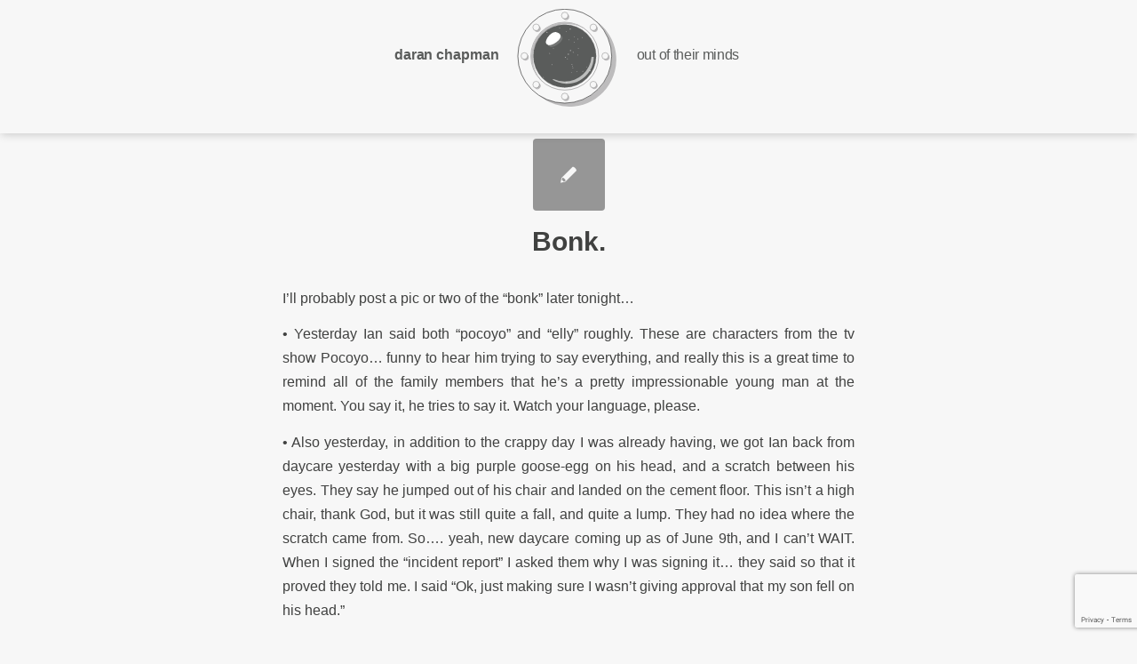

--- FILE ---
content_type: text/html; charset=UTF-8
request_url: https://outoftheirminds.com/bonk/
body_size: 13193
content:
<!DOCTYPE html>
<html lang="en-US" class="html_stretched responsive av-preloader-disabled  html_header_top html_logo_center html_bottom_nav_header html_menu_right html_custom html_header_sticky html_header_shrinking_disabled html_mobile_menu_phone html_header_searchicon_disabled html_content_align_center html_header_unstick_top_disabled html_header_stretch_disabled html_minimal_header html_av-overlay-side html_av-overlay-side-classic html_av-submenu-noclone html_entry_id_5886 av-cookies-no-cookie-consent av-no-preview av-default-lightbox html_text_menu_active av-mobile-menu-switch-default">
<head>
<meta charset="UTF-8" />
<meta name="robots" content="index, follow" />


<!-- mobile setting -->
<meta name="viewport" content="width=device-width, initial-scale=1">

<!-- Scripts/CSS and wp_head hook -->
<title>Bonk. &#8211; Out Of Their Minds Design</title>
<meta name='robots' content='max-image-preview:large' />
	<style>img:is([sizes="auto" i], [sizes^="auto," i]) { contain-intrinsic-size: 3000px 1500px }</style>
	<link rel='dns-prefetch' href='//www.google.com' />
<link rel='dns-prefetch' href='//pro.fontawesome.com' />
<link rel='dns-prefetch' href='//www.googletagmanager.com' />
<link rel="alternate" type="application/rss+xml" title="Out Of Their Minds Design &raquo; Feed" href="https://outoftheirminds.com/feed/" />
<link rel="alternate" type="application/rss+xml" title="Out Of Their Minds Design &raquo; Comments Feed" href="https://outoftheirminds.com/comments/feed/" />
<script type="text/javascript">
/* <![CDATA[ */
window._wpemojiSettings = {"baseUrl":"https:\/\/s.w.org\/images\/core\/emoji\/16.0.1\/72x72\/","ext":".png","svgUrl":"https:\/\/s.w.org\/images\/core\/emoji\/16.0.1\/svg\/","svgExt":".svg","source":{"concatemoji":"https:\/\/outoftheirminds.com\/wp-includes\/js\/wp-emoji-release.min.js?ver=6.8.3"}};
/*! This file is auto-generated */
!function(s,n){var o,i,e;function c(e){try{var t={supportTests:e,timestamp:(new Date).valueOf()};sessionStorage.setItem(o,JSON.stringify(t))}catch(e){}}function p(e,t,n){e.clearRect(0,0,e.canvas.width,e.canvas.height),e.fillText(t,0,0);var t=new Uint32Array(e.getImageData(0,0,e.canvas.width,e.canvas.height).data),a=(e.clearRect(0,0,e.canvas.width,e.canvas.height),e.fillText(n,0,0),new Uint32Array(e.getImageData(0,0,e.canvas.width,e.canvas.height).data));return t.every(function(e,t){return e===a[t]})}function u(e,t){e.clearRect(0,0,e.canvas.width,e.canvas.height),e.fillText(t,0,0);for(var n=e.getImageData(16,16,1,1),a=0;a<n.data.length;a++)if(0!==n.data[a])return!1;return!0}function f(e,t,n,a){switch(t){case"flag":return n(e,"\ud83c\udff3\ufe0f\u200d\u26a7\ufe0f","\ud83c\udff3\ufe0f\u200b\u26a7\ufe0f")?!1:!n(e,"\ud83c\udde8\ud83c\uddf6","\ud83c\udde8\u200b\ud83c\uddf6")&&!n(e,"\ud83c\udff4\udb40\udc67\udb40\udc62\udb40\udc65\udb40\udc6e\udb40\udc67\udb40\udc7f","\ud83c\udff4\u200b\udb40\udc67\u200b\udb40\udc62\u200b\udb40\udc65\u200b\udb40\udc6e\u200b\udb40\udc67\u200b\udb40\udc7f");case"emoji":return!a(e,"\ud83e\udedf")}return!1}function g(e,t,n,a){var r="undefined"!=typeof WorkerGlobalScope&&self instanceof WorkerGlobalScope?new OffscreenCanvas(300,150):s.createElement("canvas"),o=r.getContext("2d",{willReadFrequently:!0}),i=(o.textBaseline="top",o.font="600 32px Arial",{});return e.forEach(function(e){i[e]=t(o,e,n,a)}),i}function t(e){var t=s.createElement("script");t.src=e,t.defer=!0,s.head.appendChild(t)}"undefined"!=typeof Promise&&(o="wpEmojiSettingsSupports",i=["flag","emoji"],n.supports={everything:!0,everythingExceptFlag:!0},e=new Promise(function(e){s.addEventListener("DOMContentLoaded",e,{once:!0})}),new Promise(function(t){var n=function(){try{var e=JSON.parse(sessionStorage.getItem(o));if("object"==typeof e&&"number"==typeof e.timestamp&&(new Date).valueOf()<e.timestamp+604800&&"object"==typeof e.supportTests)return e.supportTests}catch(e){}return null}();if(!n){if("undefined"!=typeof Worker&&"undefined"!=typeof OffscreenCanvas&&"undefined"!=typeof URL&&URL.createObjectURL&&"undefined"!=typeof Blob)try{var e="postMessage("+g.toString()+"("+[JSON.stringify(i),f.toString(),p.toString(),u.toString()].join(",")+"));",a=new Blob([e],{type:"text/javascript"}),r=new Worker(URL.createObjectURL(a),{name:"wpTestEmojiSupports"});return void(r.onmessage=function(e){c(n=e.data),r.terminate(),t(n)})}catch(e){}c(n=g(i,f,p,u))}t(n)}).then(function(e){for(var t in e)n.supports[t]=e[t],n.supports.everything=n.supports.everything&&n.supports[t],"flag"!==t&&(n.supports.everythingExceptFlag=n.supports.everythingExceptFlag&&n.supports[t]);n.supports.everythingExceptFlag=n.supports.everythingExceptFlag&&!n.supports.flag,n.DOMReady=!1,n.readyCallback=function(){n.DOMReady=!0}}).then(function(){return e}).then(function(){var e;n.supports.everything||(n.readyCallback(),(e=n.source||{}).concatemoji?t(e.concatemoji):e.wpemoji&&e.twemoji&&(t(e.twemoji),t(e.wpemoji)))}))}((window,document),window._wpemojiSettings);
/* ]]> */
</script>
<style id='wp-emoji-styles-inline-css' type='text/css'>

	img.wp-smiley, img.emoji {
		display: inline !important;
		border: none !important;
		box-shadow: none !important;
		height: 1em !important;
		width: 1em !important;
		margin: 0 0.07em !important;
		vertical-align: -0.1em !important;
		background: none !important;
		padding: 0 !important;
	}
</style>
<link rel='stylesheet' id='wp-block-library-css' href='https://outoftheirminds.com/wp-includes/css/dist/block-library/style.min.css?ver=6.8.3' type='text/css' media='all' />
<style id='font-awesome-svg-styles-default-inline-css' type='text/css'>
.svg-inline--fa {
  display: inline-block;
  height: 1em;
  overflow: visible;
  vertical-align: -.125em;
}
</style>
<link rel='stylesheet' id='font-awesome-svg-styles-css' href='https://outoftheirminds.com/wp-content/uploads/font-awesome/v5.15.4/css/svg-with-js.css' type='text/css' media='all' />
<style id='font-awesome-svg-styles-inline-css' type='text/css'>
   .wp-block-font-awesome-icon svg::before,
   .wp-rich-text-font-awesome-icon svg::before {content: unset;}
</style>
<style id='global-styles-inline-css' type='text/css'>
:root{--wp--preset--aspect-ratio--square: 1;--wp--preset--aspect-ratio--4-3: 4/3;--wp--preset--aspect-ratio--3-4: 3/4;--wp--preset--aspect-ratio--3-2: 3/2;--wp--preset--aspect-ratio--2-3: 2/3;--wp--preset--aspect-ratio--16-9: 16/9;--wp--preset--aspect-ratio--9-16: 9/16;--wp--preset--color--black: #000000;--wp--preset--color--cyan-bluish-gray: #abb8c3;--wp--preset--color--white: #ffffff;--wp--preset--color--pale-pink: #f78da7;--wp--preset--color--vivid-red: #cf2e2e;--wp--preset--color--luminous-vivid-orange: #ff6900;--wp--preset--color--luminous-vivid-amber: #fcb900;--wp--preset--color--light-green-cyan: #7bdcb5;--wp--preset--color--vivid-green-cyan: #00d084;--wp--preset--color--pale-cyan-blue: #8ed1fc;--wp--preset--color--vivid-cyan-blue: #0693e3;--wp--preset--color--vivid-purple: #9b51e0;--wp--preset--color--metallic-red: #b02b2c;--wp--preset--color--maximum-yellow-red: #edae44;--wp--preset--color--yellow-sun: #eeee22;--wp--preset--color--palm-leaf: #83a846;--wp--preset--color--aero: #7bb0e7;--wp--preset--color--old-lavender: #745f7e;--wp--preset--color--steel-teal: #5f8789;--wp--preset--color--raspberry-pink: #d65799;--wp--preset--color--medium-turquoise: #4ecac2;--wp--preset--gradient--vivid-cyan-blue-to-vivid-purple: linear-gradient(135deg,rgba(6,147,227,1) 0%,rgb(155,81,224) 100%);--wp--preset--gradient--light-green-cyan-to-vivid-green-cyan: linear-gradient(135deg,rgb(122,220,180) 0%,rgb(0,208,130) 100%);--wp--preset--gradient--luminous-vivid-amber-to-luminous-vivid-orange: linear-gradient(135deg,rgba(252,185,0,1) 0%,rgba(255,105,0,1) 100%);--wp--preset--gradient--luminous-vivid-orange-to-vivid-red: linear-gradient(135deg,rgba(255,105,0,1) 0%,rgb(207,46,46) 100%);--wp--preset--gradient--very-light-gray-to-cyan-bluish-gray: linear-gradient(135deg,rgb(238,238,238) 0%,rgb(169,184,195) 100%);--wp--preset--gradient--cool-to-warm-spectrum: linear-gradient(135deg,rgb(74,234,220) 0%,rgb(151,120,209) 20%,rgb(207,42,186) 40%,rgb(238,44,130) 60%,rgb(251,105,98) 80%,rgb(254,248,76) 100%);--wp--preset--gradient--blush-light-purple: linear-gradient(135deg,rgb(255,206,236) 0%,rgb(152,150,240) 100%);--wp--preset--gradient--blush-bordeaux: linear-gradient(135deg,rgb(254,205,165) 0%,rgb(254,45,45) 50%,rgb(107,0,62) 100%);--wp--preset--gradient--luminous-dusk: linear-gradient(135deg,rgb(255,203,112) 0%,rgb(199,81,192) 50%,rgb(65,88,208) 100%);--wp--preset--gradient--pale-ocean: linear-gradient(135deg,rgb(255,245,203) 0%,rgb(182,227,212) 50%,rgb(51,167,181) 100%);--wp--preset--gradient--electric-grass: linear-gradient(135deg,rgb(202,248,128) 0%,rgb(113,206,126) 100%);--wp--preset--gradient--midnight: linear-gradient(135deg,rgb(2,3,129) 0%,rgb(40,116,252) 100%);--wp--preset--font-size--small: 1rem;--wp--preset--font-size--medium: 1.125rem;--wp--preset--font-size--large: 1.75rem;--wp--preset--font-size--x-large: clamp(1.75rem, 3vw, 2.25rem);--wp--preset--spacing--20: 0.44rem;--wp--preset--spacing--30: 0.67rem;--wp--preset--spacing--40: 1rem;--wp--preset--spacing--50: 1.5rem;--wp--preset--spacing--60: 2.25rem;--wp--preset--spacing--70: 3.38rem;--wp--preset--spacing--80: 5.06rem;--wp--preset--shadow--natural: 6px 6px 9px rgba(0, 0, 0, 0.2);--wp--preset--shadow--deep: 12px 12px 50px rgba(0, 0, 0, 0.4);--wp--preset--shadow--sharp: 6px 6px 0px rgba(0, 0, 0, 0.2);--wp--preset--shadow--outlined: 6px 6px 0px -3px rgba(255, 255, 255, 1), 6px 6px rgba(0, 0, 0, 1);--wp--preset--shadow--crisp: 6px 6px 0px rgba(0, 0, 0, 1);}:root { --wp--style--global--content-size: 800px;--wp--style--global--wide-size: 1130px; }:where(body) { margin: 0; }.wp-site-blocks > .alignleft { float: left; margin-right: 2em; }.wp-site-blocks > .alignright { float: right; margin-left: 2em; }.wp-site-blocks > .aligncenter { justify-content: center; margin-left: auto; margin-right: auto; }:where(.is-layout-flex){gap: 0.5em;}:where(.is-layout-grid){gap: 0.5em;}.is-layout-flow > .alignleft{float: left;margin-inline-start: 0;margin-inline-end: 2em;}.is-layout-flow > .alignright{float: right;margin-inline-start: 2em;margin-inline-end: 0;}.is-layout-flow > .aligncenter{margin-left: auto !important;margin-right: auto !important;}.is-layout-constrained > .alignleft{float: left;margin-inline-start: 0;margin-inline-end: 2em;}.is-layout-constrained > .alignright{float: right;margin-inline-start: 2em;margin-inline-end: 0;}.is-layout-constrained > .aligncenter{margin-left: auto !important;margin-right: auto !important;}.is-layout-constrained > :where(:not(.alignleft):not(.alignright):not(.alignfull)){max-width: var(--wp--style--global--content-size);margin-left: auto !important;margin-right: auto !important;}.is-layout-constrained > .alignwide{max-width: var(--wp--style--global--wide-size);}body .is-layout-flex{display: flex;}.is-layout-flex{flex-wrap: wrap;align-items: center;}.is-layout-flex > :is(*, div){margin: 0;}body .is-layout-grid{display: grid;}.is-layout-grid > :is(*, div){margin: 0;}body{padding-top: 0px;padding-right: 0px;padding-bottom: 0px;padding-left: 0px;}a:where(:not(.wp-element-button)){text-decoration: underline;}:root :where(.wp-element-button, .wp-block-button__link){background-color: #32373c;border-width: 0;color: #fff;font-family: inherit;font-size: inherit;line-height: inherit;padding: calc(0.667em + 2px) calc(1.333em + 2px);text-decoration: none;}.has-black-color{color: var(--wp--preset--color--black) !important;}.has-cyan-bluish-gray-color{color: var(--wp--preset--color--cyan-bluish-gray) !important;}.has-white-color{color: var(--wp--preset--color--white) !important;}.has-pale-pink-color{color: var(--wp--preset--color--pale-pink) !important;}.has-vivid-red-color{color: var(--wp--preset--color--vivid-red) !important;}.has-luminous-vivid-orange-color{color: var(--wp--preset--color--luminous-vivid-orange) !important;}.has-luminous-vivid-amber-color{color: var(--wp--preset--color--luminous-vivid-amber) !important;}.has-light-green-cyan-color{color: var(--wp--preset--color--light-green-cyan) !important;}.has-vivid-green-cyan-color{color: var(--wp--preset--color--vivid-green-cyan) !important;}.has-pale-cyan-blue-color{color: var(--wp--preset--color--pale-cyan-blue) !important;}.has-vivid-cyan-blue-color{color: var(--wp--preset--color--vivid-cyan-blue) !important;}.has-vivid-purple-color{color: var(--wp--preset--color--vivid-purple) !important;}.has-metallic-red-color{color: var(--wp--preset--color--metallic-red) !important;}.has-maximum-yellow-red-color{color: var(--wp--preset--color--maximum-yellow-red) !important;}.has-yellow-sun-color{color: var(--wp--preset--color--yellow-sun) !important;}.has-palm-leaf-color{color: var(--wp--preset--color--palm-leaf) !important;}.has-aero-color{color: var(--wp--preset--color--aero) !important;}.has-old-lavender-color{color: var(--wp--preset--color--old-lavender) !important;}.has-steel-teal-color{color: var(--wp--preset--color--steel-teal) !important;}.has-raspberry-pink-color{color: var(--wp--preset--color--raspberry-pink) !important;}.has-medium-turquoise-color{color: var(--wp--preset--color--medium-turquoise) !important;}.has-black-background-color{background-color: var(--wp--preset--color--black) !important;}.has-cyan-bluish-gray-background-color{background-color: var(--wp--preset--color--cyan-bluish-gray) !important;}.has-white-background-color{background-color: var(--wp--preset--color--white) !important;}.has-pale-pink-background-color{background-color: var(--wp--preset--color--pale-pink) !important;}.has-vivid-red-background-color{background-color: var(--wp--preset--color--vivid-red) !important;}.has-luminous-vivid-orange-background-color{background-color: var(--wp--preset--color--luminous-vivid-orange) !important;}.has-luminous-vivid-amber-background-color{background-color: var(--wp--preset--color--luminous-vivid-amber) !important;}.has-light-green-cyan-background-color{background-color: var(--wp--preset--color--light-green-cyan) !important;}.has-vivid-green-cyan-background-color{background-color: var(--wp--preset--color--vivid-green-cyan) !important;}.has-pale-cyan-blue-background-color{background-color: var(--wp--preset--color--pale-cyan-blue) !important;}.has-vivid-cyan-blue-background-color{background-color: var(--wp--preset--color--vivid-cyan-blue) !important;}.has-vivid-purple-background-color{background-color: var(--wp--preset--color--vivid-purple) !important;}.has-metallic-red-background-color{background-color: var(--wp--preset--color--metallic-red) !important;}.has-maximum-yellow-red-background-color{background-color: var(--wp--preset--color--maximum-yellow-red) !important;}.has-yellow-sun-background-color{background-color: var(--wp--preset--color--yellow-sun) !important;}.has-palm-leaf-background-color{background-color: var(--wp--preset--color--palm-leaf) !important;}.has-aero-background-color{background-color: var(--wp--preset--color--aero) !important;}.has-old-lavender-background-color{background-color: var(--wp--preset--color--old-lavender) !important;}.has-steel-teal-background-color{background-color: var(--wp--preset--color--steel-teal) !important;}.has-raspberry-pink-background-color{background-color: var(--wp--preset--color--raspberry-pink) !important;}.has-medium-turquoise-background-color{background-color: var(--wp--preset--color--medium-turquoise) !important;}.has-black-border-color{border-color: var(--wp--preset--color--black) !important;}.has-cyan-bluish-gray-border-color{border-color: var(--wp--preset--color--cyan-bluish-gray) !important;}.has-white-border-color{border-color: var(--wp--preset--color--white) !important;}.has-pale-pink-border-color{border-color: var(--wp--preset--color--pale-pink) !important;}.has-vivid-red-border-color{border-color: var(--wp--preset--color--vivid-red) !important;}.has-luminous-vivid-orange-border-color{border-color: var(--wp--preset--color--luminous-vivid-orange) !important;}.has-luminous-vivid-amber-border-color{border-color: var(--wp--preset--color--luminous-vivid-amber) !important;}.has-light-green-cyan-border-color{border-color: var(--wp--preset--color--light-green-cyan) !important;}.has-vivid-green-cyan-border-color{border-color: var(--wp--preset--color--vivid-green-cyan) !important;}.has-pale-cyan-blue-border-color{border-color: var(--wp--preset--color--pale-cyan-blue) !important;}.has-vivid-cyan-blue-border-color{border-color: var(--wp--preset--color--vivid-cyan-blue) !important;}.has-vivid-purple-border-color{border-color: var(--wp--preset--color--vivid-purple) !important;}.has-metallic-red-border-color{border-color: var(--wp--preset--color--metallic-red) !important;}.has-maximum-yellow-red-border-color{border-color: var(--wp--preset--color--maximum-yellow-red) !important;}.has-yellow-sun-border-color{border-color: var(--wp--preset--color--yellow-sun) !important;}.has-palm-leaf-border-color{border-color: var(--wp--preset--color--palm-leaf) !important;}.has-aero-border-color{border-color: var(--wp--preset--color--aero) !important;}.has-old-lavender-border-color{border-color: var(--wp--preset--color--old-lavender) !important;}.has-steel-teal-border-color{border-color: var(--wp--preset--color--steel-teal) !important;}.has-raspberry-pink-border-color{border-color: var(--wp--preset--color--raspberry-pink) !important;}.has-medium-turquoise-border-color{border-color: var(--wp--preset--color--medium-turquoise) !important;}.has-vivid-cyan-blue-to-vivid-purple-gradient-background{background: var(--wp--preset--gradient--vivid-cyan-blue-to-vivid-purple) !important;}.has-light-green-cyan-to-vivid-green-cyan-gradient-background{background: var(--wp--preset--gradient--light-green-cyan-to-vivid-green-cyan) !important;}.has-luminous-vivid-amber-to-luminous-vivid-orange-gradient-background{background: var(--wp--preset--gradient--luminous-vivid-amber-to-luminous-vivid-orange) !important;}.has-luminous-vivid-orange-to-vivid-red-gradient-background{background: var(--wp--preset--gradient--luminous-vivid-orange-to-vivid-red) !important;}.has-very-light-gray-to-cyan-bluish-gray-gradient-background{background: var(--wp--preset--gradient--very-light-gray-to-cyan-bluish-gray) !important;}.has-cool-to-warm-spectrum-gradient-background{background: var(--wp--preset--gradient--cool-to-warm-spectrum) !important;}.has-blush-light-purple-gradient-background{background: var(--wp--preset--gradient--blush-light-purple) !important;}.has-blush-bordeaux-gradient-background{background: var(--wp--preset--gradient--blush-bordeaux) !important;}.has-luminous-dusk-gradient-background{background: var(--wp--preset--gradient--luminous-dusk) !important;}.has-pale-ocean-gradient-background{background: var(--wp--preset--gradient--pale-ocean) !important;}.has-electric-grass-gradient-background{background: var(--wp--preset--gradient--electric-grass) !important;}.has-midnight-gradient-background{background: var(--wp--preset--gradient--midnight) !important;}.has-small-font-size{font-size: var(--wp--preset--font-size--small) !important;}.has-medium-font-size{font-size: var(--wp--preset--font-size--medium) !important;}.has-large-font-size{font-size: var(--wp--preset--font-size--large) !important;}.has-x-large-font-size{font-size: var(--wp--preset--font-size--x-large) !important;}
:where(.wp-block-post-template.is-layout-flex){gap: 1.25em;}:where(.wp-block-post-template.is-layout-grid){gap: 1.25em;}
:where(.wp-block-columns.is-layout-flex){gap: 2em;}:where(.wp-block-columns.is-layout-grid){gap: 2em;}
:root :where(.wp-block-pullquote){font-size: 1.5em;line-height: 1.6;}
</style>
<link rel='stylesheet' id='parent-style-css' href='https://outoftheirminds.com/wp-content/themes/ootmd/style.css?ver=6.8.3' type='text/css' media='all' />
<link rel='stylesheet' id='font-awesome-official-css' href='https://pro.fontawesome.com/releases/v5.15.4/css/all.css' type='text/css' media='all' integrity="sha384-rqn26AG5Pj86AF4SO72RK5fyefcQ/x32DNQfChxWvbXIyXFePlEktwD18fEz+kQU" crossorigin="anonymous" />
<link rel='stylesheet' id='avia-merged-styles-css' href='https://outoftheirminds.com/wp-content/uploads/dynamic_avia/avia-merged-styles-fbed84b39ac38ad8a431fea2938d7a36---69271707cabb7.css' type='text/css' media='all' />
<link rel='stylesheet' id='font-awesome-official-v4shim-css' href='https://pro.fontawesome.com/releases/v5.15.4/css/v4-shims.css' type='text/css' media='all' integrity="sha384-sKQhO4q55X7e4nIIO+wnutVfpIITv8+QJG6hE15hThUjV3ssIxUGT4VAoAGYmOU5" crossorigin="anonymous" />
<style id='font-awesome-official-v4shim-inline-css' type='text/css'>
@font-face {
font-family: "FontAwesome";
font-display: block;
src: url("https://pro.fontawesome.com/releases/v5.15.4/webfonts/fa-brands-400.eot"),
		url("https://pro.fontawesome.com/releases/v5.15.4/webfonts/fa-brands-400.eot?#iefix") format("embedded-opentype"),
		url("https://pro.fontawesome.com/releases/v5.15.4/webfonts/fa-brands-400.woff2") format("woff2"),
		url("https://pro.fontawesome.com/releases/v5.15.4/webfonts/fa-brands-400.woff") format("woff"),
		url("https://pro.fontawesome.com/releases/v5.15.4/webfonts/fa-brands-400.ttf") format("truetype"),
		url("https://pro.fontawesome.com/releases/v5.15.4/webfonts/fa-brands-400.svg#fontawesome") format("svg");
}

@font-face {
font-family: "FontAwesome";
font-display: block;
src: url("https://pro.fontawesome.com/releases/v5.15.4/webfonts/fa-solid-900.eot"),
		url("https://pro.fontawesome.com/releases/v5.15.4/webfonts/fa-solid-900.eot?#iefix") format("embedded-opentype"),
		url("https://pro.fontawesome.com/releases/v5.15.4/webfonts/fa-solid-900.woff2") format("woff2"),
		url("https://pro.fontawesome.com/releases/v5.15.4/webfonts/fa-solid-900.woff") format("woff"),
		url("https://pro.fontawesome.com/releases/v5.15.4/webfonts/fa-solid-900.ttf") format("truetype"),
		url("https://pro.fontawesome.com/releases/v5.15.4/webfonts/fa-solid-900.svg#fontawesome") format("svg");
}

@font-face {
font-family: "FontAwesome";
font-display: block;
src: url("https://pro.fontawesome.com/releases/v5.15.4/webfonts/fa-regular-400.eot"),
		url("https://pro.fontawesome.com/releases/v5.15.4/webfonts/fa-regular-400.eot?#iefix") format("embedded-opentype"),
		url("https://pro.fontawesome.com/releases/v5.15.4/webfonts/fa-regular-400.woff2") format("woff2"),
		url("https://pro.fontawesome.com/releases/v5.15.4/webfonts/fa-regular-400.woff") format("woff"),
		url("https://pro.fontawesome.com/releases/v5.15.4/webfonts/fa-regular-400.ttf") format("truetype"),
		url("https://pro.fontawesome.com/releases/v5.15.4/webfonts/fa-regular-400.svg#fontawesome") format("svg");
unicode-range: U+F004-F005,U+F007,U+F017,U+F022,U+F024,U+F02E,U+F03E,U+F044,U+F057-F059,U+F06E,U+F070,U+F075,U+F07B-F07C,U+F080,U+F086,U+F089,U+F094,U+F09D,U+F0A0,U+F0A4-F0A7,U+F0C5,U+F0C7-F0C8,U+F0E0,U+F0EB,U+F0F3,U+F0F8,U+F0FE,U+F111,U+F118-F11A,U+F11C,U+F133,U+F144,U+F146,U+F14A,U+F14D-F14E,U+F150-F152,U+F15B-F15C,U+F164-F165,U+F185-F186,U+F191-F192,U+F1AD,U+F1C1-F1C9,U+F1CD,U+F1D8,U+F1E3,U+F1EA,U+F1F6,U+F1F9,U+F20A,U+F247-F249,U+F24D,U+F254-F25B,U+F25D,U+F267,U+F271-F274,U+F279,U+F28B,U+F28D,U+F2B5-F2B6,U+F2B9,U+F2BB,U+F2BD,U+F2C1-F2C2,U+F2D0,U+F2D2,U+F2DC,U+F2ED,U+F328,U+F358-F35B,U+F3A5,U+F3D1,U+F410,U+F4AD;
}
</style>
<link rel='stylesheet' id='et-googleFonts1-css' href='https://fonts.googleapis.com/css?family=Cormorant+Garamond%3Awght%40300%3B400%3B700&#038;ver=6.8.3' type='text/css' media='all' />
<link rel='stylesheet' id='et-googleFonts2-css' href='https://fonts.googleapis.com/css?family=Quattrocento&#038;ver=6.8.3' type='text/css' media='all' />
<link rel='stylesheet' id='et-googleFonts3-css' href='https://fonts.googleapis.com/css?family=Cardo&#038;ver=6.8.3' type='text/css' media='all' />
<script type="text/javascript" src="https://outoftheirminds.com/wp-includes/js/jquery/jquery.min.js?ver=3.7.1" id="jquery-core-js"></script>
<script type="text/javascript" src="https://outoftheirminds.com/wp-includes/js/jquery/jquery-migrate.min.js?ver=3.4.1" id="jquery-migrate-js"></script>
<script type="text/javascript" src="https://outoftheirminds.com/wp-content/uploads/dynamic_avia/avia-head-scripts-4e81d87e960c153b75e543d619d0f6f2---69271707e3bda.js" id="avia-head-scripts-js"></script>
<link rel="https://api.w.org/" href="https://outoftheirminds.com/wp-json/" /><link rel="alternate" title="JSON" type="application/json" href="https://outoftheirminds.com/wp-json/wp/v2/posts/5886" /><link rel="EditURI" type="application/rsd+xml" title="RSD" href="https://outoftheirminds.com/xmlrpc.php?rsd" />
<meta name="generator" content="WordPress 6.8.3" />
<link rel="canonical" href="https://outoftheirminds.com/bonk/" />
<link rel='shortlink' href='https://outoftheirminds.com/?p=5886' />
<link rel="alternate" title="oEmbed (JSON)" type="application/json+oembed" href="https://outoftheirminds.com/wp-json/oembed/1.0/embed?url=https%3A%2F%2Foutoftheirminds.com%2Fbonk%2F" />
<link rel="alternate" title="oEmbed (XML)" type="text/xml+oembed" href="https://outoftheirminds.com/wp-json/oembed/1.0/embed?url=https%3A%2F%2Foutoftheirminds.com%2Fbonk%2F&#038;format=xml" />
<meta name="generator" content="Site Kit by Google 1.166.0" />        <html prefix="og: https://ogp.me/ns#">
<meta property="og:type" content="website">
<meta property="og:title" content="Out of their Minds Design">
<meta property="og:url" content="https://outoftheirminds.com">
<meta property="og:image" content="https://outoftheirminds.com/outoftheirminds.com/wp-content/themes/img/opengraph_image.png">
<meta property="og:description" content="UX/UI Designer/Artist Daran Chapman">
<link rel="profile" href="https://gmpg.org/xfn/11" />
<link rel="alternate" type="application/rss+xml" title="Out Of Their Minds Design RSS2 Feed" href="https://outoftheirminds.com/feed/" />
<link rel="pingback" href="https://outoftheirminds.com/xmlrpc.php" />

<style type='text/css' media='screen'>
 #top #header_main > .container, #top #header_main > .container .main_menu  .av-main-nav > li > a, #top #header_main #menu-item-shop .cart_dropdown_link{ height:150px; line-height: 150px; }
 .html_top_nav_header .av-logo-container{ height:150px;  }
 .html_header_top.html_header_sticky #top #wrap_all #main{ padding-top:200px; } 
</style>
<!--[if lt IE 9]><script src="https://outoftheirminds.com/wp-content/themes/enfold/js/html5shiv.js"></script><![endif]-->
<link rel="icon" href="https://outoftheirminds.com/wp-content/uploads/2022/02/ootmd-logo-dark-bug-fav-80x80.png" type="image/png">

<!-- To speed up the rendering and to display the site as fast as possible to the user we include some styles and scripts for above the fold content inline -->
<script type="text/javascript">'use strict';var avia_is_mobile=!1;if(/Android|webOS|iPhone|iPad|iPod|BlackBerry|IEMobile|Opera Mini/i.test(navigator.userAgent)&&'ontouchstart' in document.documentElement){avia_is_mobile=!0;document.documentElement.className+=' avia_mobile '}
else{document.documentElement.className+=' avia_desktop '};document.documentElement.className+=' js_active ';(function(){var e=['-webkit-','-moz-','-ms-',''],n='',o=!1,a=!1;for(var t in e){if(e[t]+'transform' in document.documentElement.style){o=!0;n=e[t]+'transform'};if(e[t]+'perspective' in document.documentElement.style){a=!0}};if(o){document.documentElement.className+=' avia_transform '};if(a){document.documentElement.className+=' avia_transform3d '};if(typeof document.getElementsByClassName=='function'&&typeof document.documentElement.getBoundingClientRect=='function'&&avia_is_mobile==!1){if(n&&window.innerHeight>0){setTimeout(function(){var e=0,o={},a=0,t=document.getElementsByClassName('av-parallax'),i=window.pageYOffset||document.documentElement.scrollTop;for(e=0;e<t.length;e++){t[e].style.top='0px';o=t[e].getBoundingClientRect();a=Math.ceil((window.innerHeight+i-o.top)*0.3);t[e].style[n]='translate(0px, '+a+'px)';t[e].style.top='auto';t[e].className+=' enabled-parallax '}},50)}}})();</script><style type="text/css">
		@font-face {font-family: 'entypo-fontello'; font-weight: normal; font-style: normal; font-display: auto;
		src: url('https://outoftheirminds.com/wp-content/themes/enfold/config-templatebuilder/avia-template-builder/assets/fonts/entypo-fontello.woff2') format('woff2'),
		url('https://outoftheirminds.com/wp-content/themes/enfold/config-templatebuilder/avia-template-builder/assets/fonts/entypo-fontello.woff') format('woff'),
		url('https://outoftheirminds.com/wp-content/themes/enfold/config-templatebuilder/avia-template-builder/assets/fonts/entypo-fontello.ttf') format('truetype'),
		url('https://outoftheirminds.com/wp-content/themes/enfold/config-templatebuilder/avia-template-builder/assets/fonts/entypo-fontello.svg#entypo-fontello') format('svg'),
		url('https://outoftheirminds.com/wp-content/themes/enfold/config-templatebuilder/avia-template-builder/assets/fonts/entypo-fontello.eot'),
		url('https://outoftheirminds.com/wp-content/themes/enfold/config-templatebuilder/avia-template-builder/assets/fonts/entypo-fontello.eot?#iefix') format('embedded-opentype');
		} #top .avia-font-entypo-fontello, body .avia-font-entypo-fontello, html body [data-av_iconfont='entypo-fontello']:before{ font-family: 'entypo-fontello'; }
		
		@font-face {font-family: 'fontello'; font-weight: normal; font-style: normal; font-display: auto;
		src: url('https://outoftheirminds.com/wp-content/uploads/dynamic_avia/avia_icon_fonts/fontello/fontello.woff2') format('woff2'),
		url('https://outoftheirminds.com/wp-content/uploads/dynamic_avia/avia_icon_fonts/fontello/fontello.woff') format('woff'),
		url('https://outoftheirminds.com/wp-content/uploads/dynamic_avia/avia_icon_fonts/fontello/fontello.ttf') format('truetype'),
		url('https://outoftheirminds.com/wp-content/uploads/dynamic_avia/avia_icon_fonts/fontello/fontello.svg#fontello') format('svg'),
		url('https://outoftheirminds.com/wp-content/uploads/dynamic_avia/avia_icon_fonts/fontello/fontello.eot'),
		url('https://outoftheirminds.com/wp-content/uploads/dynamic_avia/avia_icon_fonts/fontello/fontello.eot?#iefix') format('embedded-opentype');
		} #top .avia-font-fontello, body .avia-font-fontello, html body [data-av_iconfont='fontello']:before{ font-family: 'fontello'; }
		</style>

<!--
Debugging Info for Theme support: 

Theme: Enfold
Version: 6.0.2
Installed: enfold
AviaFramework Version: 5.6
AviaBuilder Version: 5.3
aviaElementManager Version: 1.0.1
- - - - - - - - - - -
ChildTheme: ootmd
ChildTheme Version: 1.0
ChildTheme Installed: enfold

- - - - - - - - - - -
ML:256-PU:30-PLA:16
WP:6.8.3
Compress: CSS:all theme files - JS:all theme files
Updates: enabled - token has changed and not verified
PLAu:14
-->
</head>

<body id="top" class="wp-singular post-template-default single single-post postid-5886 single-format-standard wp-theme-enfold wp-child-theme-ootmd stretched rtl_columns av-curtain-numeric helvetica neue-websave helvetica_neue  avia-responsive-images-support" itemscope="itemscope" itemtype="https://schema.org/WebPage" >

	
	<div id='wrap_all'>

	
<header id='header' class='all_colors header_color light_bg_color  av_header_top av_logo_center av_bottom_nav_header av_menu_right av_custom av_header_sticky av_header_shrinking_disabled av_header_stretch_disabled av_mobile_menu_phone av_header_searchicon_disabled av_header_unstick_top_disabled av_minimal_header av_header_border_disabled' data-av_shrink_factor='50' role="banner" itemscope="itemscope" itemtype="https://schema.org/WPHeader" >

		<div  id='header_main' class='container_wrap container_wrap_logo'>

        <div class='container av-logo-container'><div class='inner-container'><span class='logo avia-svg-logo'><a href='https://outoftheirminds.com/' class='av-contains-svg' aria-label='ootmd-logo-dark-wings-3Asset 15' title='ootmd-logo-dark-wings-3Asset 15'><svg role="graphics-document" title="ootmd-logo-dark-wings-3Asset 15"   xmlns="http://www.w3.org/2000/svg" viewBox="0 0 343.09 87.31" preserveAspectRatio="xMidYMid meet"><defs><style>.cls-1{fill:#bdbcbd;}.cls-2,.cls-3,.cls-5{fill:none;}.cls-2{stroke:#282928;stroke-width:0.5px;}.cls-2,.cls-3,.cls-4,.cls-5{stroke-miterlimit:10;}.cls-3{stroke:#231f20;}.cls-3,.cls-4,.cls-5{stroke-width:0.25px;}.cls-4,.cls-6,.cls-7{fill:#5a5c5b;}.cls-4{stroke:#707070;}.cls-5{stroke:#404140;}.cls-6,.cls-7{font-size:12.83px;}.cls-6{font-family:Helvetica-Light, Helvetica;font-weight:300;letter-spacing:-0.02em;}.cls-7{font-family:Helvetica-Bold, Helvetica;font-weight:700;}.cls-10,.cls-8,.cls-9{fill:#fff;}.cls-9{opacity:0.6;}.cls-10{opacity:0.16;}</style></defs><g id="Layer_2" data-name="Layer 2"><g id="Layer_1-2" data-name="Layer 1"><path class="cls-1" d="M196.15,10.72a41.94,41.94,0,0,1-51.37,66.12,41.94,41.94,0,1,0,51.37-66.12Z"/><circle class="cls-2" cx="168.3" cy="42.2" r="41.95"/><circle class="cls-3" cx="168.3" cy="42.2" r="30.28"/><path class="cls-1" d="M139.85,43.66a30.15,30.15,0,0,1,49.38-23.2,30.13,30.13,0,1,0-40.16,44.88A30,30,0,0,1,139.85,43.66Z"/><path class="cls-4" d="M168.3,14a28.1,28.1,0,1,0,28.1,28.1A28.1,28.1,0,0,0,168.3,14Zm-19,47.43a.27.27,0,0,1-.31-.22.28.28,0,0,1,.22-.31.27.27,0,0,1,.31.22A.26.26,0,0,1,149.27,61.47Zm3.23-40.18A.4.4,0,0,1,152,21a.41.41,0,0,1,.33-.48.41.41,0,0,1,.14.81ZM154.89,40a.26.26,0,0,1-.31-.22.26.26,0,0,1,.22-.31.27.27,0,0,1,.31.22A.28.28,0,0,1,154.89,40Zm2,10.12a.26.26,0,0,1-.31-.22.27.27,0,0,1,.22-.31.28.28,0,0,1,.31.22A.26.26,0,0,1,156.92,50.15Zm.75-28.06a.27.27,0,0,1,.21-.32.29.29,0,0,1,.32.22.27.27,0,0,1-.22.31A.26.26,0,0,1,157.67,22.09Zm.52,13.5a.27.27,0,0,1-.31-.21.28.28,0,0,1,.22-.32.27.27,0,0,1,.31.22A.26.26,0,0,1,158.19,35.59Zm5.57-18.09a.27.27,0,0,1-.31-.22.26.26,0,0,1,.22-.31.27.27,0,0,1,.31.22A.28.28,0,0,1,163.76,17.5ZM169,43.58a.41.41,0,0,1-.47-.33.4.4,0,0,1,.33-.47.41.41,0,0,1,.48.33A.41.41,0,0,1,169,43.58Zm.46-23.26a.28.28,0,0,1,.22-.32.27.27,0,0,1,.31.22.26.26,0,0,1-.22.31A.27.27,0,0,1,169.41,20.32Zm.65,45.74a.41.41,0,1,1-.14-.8.41.41,0,0,1,.48.33A.4.4,0,0,1,170.06,66.06Zm.63-21.23a.27.27,0,0,1-.31-.22.28.28,0,0,1,.22-.31.27.27,0,0,1,.31.22A.26.26,0,0,1,170.69,44.83Zm.84-3.95a.41.41,0,0,1-.48-.33.42.42,0,0,1,.34-.48.42.42,0,0,1,.47.34A.41.41,0,0,1,171.53,40.88Zm.27-13a.26.26,0,0,1-.31-.22.27.27,0,0,1,.22-.31.28.28,0,0,1,.31.22A.27.27,0,0,1,171.8,27.91Zm.95-9.77a.41.41,0,0,1,.33-.48.41.41,0,1,1,.14.81A.41.41,0,0,1,172.75,18.14Zm.74,19.49a.41.41,0,0,1-.48-.34.41.41,0,0,1,.81-.14A.41.41,0,0,1,173.49,37.63Zm.7,19.64a.27.27,0,0,1-.31-.22.28.28,0,0,1,.22-.31.26.26,0,0,1,.31.22A.27.27,0,0,1,174.19,57.27Zm.48-7.2a.28.28,0,0,1-.31-.22.27.27,0,0,1,.22-.31.26.26,0,0,1,.31.22A.27.27,0,0,1,174.67,50.07Zm.21,1.21a.27.27,0,0,1,.54-.09.28.28,0,0,1-.22.31A.29.29,0,0,1,174.88,51.28Zm.63,2a.26.26,0,0,1-.31-.22.26.26,0,0,1,.21-.31.27.27,0,0,1,.32.22A.28.28,0,0,1,175.51,53.28Zm.23-14.21a.26.26,0,0,1-.31-.21.27.27,0,0,1,.21-.32.29.29,0,0,1,.32.22A.27.27,0,0,1,175.74,39.07Zm1-14.34a.26.26,0,0,1,.31.22.27.27,0,0,1-.22.31.28.28,0,0,1-.31-.22A.26.26,0,0,1,176.78,24.73Zm.13,5.53a.28.28,0,0,1-.31-.22.27.27,0,0,1,.22-.31.26.26,0,0,1,.31.22A.27.27,0,0,1,176.91,30.26ZM179,56.16a.26.26,0,0,1-.31-.21.27.27,0,0,1,.22-.32.28.28,0,0,1,.31.22A.26.26,0,0,1,179,56.16ZM179.59,27a.28.28,0,0,1,.22-.31.27.27,0,0,1,.31.22.26.26,0,0,1-.22.31A.27.27,0,0,1,179.59,27Zm.6,14.45a.27.27,0,0,1-.31-.22.26.26,0,0,1,.21-.31.27.27,0,0,1,.32.22A.28.28,0,0,1,180.19,41.49Zm.36-5.65a.27.27,0,0,1-.31-.22.28.28,0,0,1,.22-.31.26.26,0,0,1,.31.22A.26.26,0,0,1,180.55,35.84Zm3.37-10a.27.27,0,0,1-.31-.22.28.28,0,0,1,.22-.31.27.27,0,0,1,.31.22A.26.26,0,0,1,183.92,25.8ZM184.46,56a.27.27,0,0,1-.31-.22.26.26,0,0,1,.21-.31.27.27,0,0,1,.32.21A.29.29,0,0,1,184.46,56ZM188,52.26a.26.26,0,0,1-.31-.22.27.27,0,0,1,.22-.31.28.28,0,0,1,.31.22A.27.27,0,0,1,188,52.26Zm3,3.41a.41.41,0,1,1-.14-.81.41.41,0,0,1,.14.81Z"/><path class="cls-1" d="M171,4.61a2.93,2.93,0,0,1-2.65,4.22,2.91,2.91,0,0,1-1.56-.46A2.94,2.94,0,1,0,171,4.61Z"/><path class="cls-1" d="M171,76.9a3,3,0,0,1,.3,1.28,2.94,2.94,0,0,1-2.95,2.94,3,3,0,0,1-1.56-.45A2.94,2.94,0,1,0,171,76.9Z"/><path class="cls-1" d="M196.5,15.19A2.93,2.93,0,0,1,192.31,19,2.94,2.94,0,1,0,197,15.6,3,3,0,0,0,196.5,15.19Z"/><path class="cls-1" d="M145.38,66.31a2.94,2.94,0,0,1-4.19,3.78,3.26,3.26,0,0,0,.55.8,2.95,2.95,0,0,0,4.17-4.17A3,3,0,0,0,145.38,66.31Z"/><path class="cls-1" d="M196.5,66.31a2.93,2.93,0,0,1-4.19,3.78,3,3,0,0,0,.56.8A2.95,2.95,0,0,0,197,66.72,3,3,0,0,0,196.5,66.31Z"/><path class="cls-1" d="M145.38,15.19A2.93,2.93,0,0,1,141.19,19a3.14,3.14,0,0,0,.55.81,2.95,2.95,0,0,0,4.17-4.17A3,3,0,0,0,145.38,15.19Z"/><path class="cls-1" d="M207.09,40.76A2.84,2.84,0,0,1,207.4,42a3,3,0,0,1-3,2.95,3,3,0,0,1-1.56-.46,2.94,2.94,0,0,0,5.59-1.28A2.92,2.92,0,0,0,207.09,40.76Z"/><path class="cls-1" d="M134.8,40.76a2.83,2.83,0,0,1,.3,1.27,2.93,2.93,0,0,1-4.5,2.49,2.93,2.93,0,1,0,4.2-3.76Z"/><circle class="cls-5" cx="168.3" cy="5.88" r="2.94"/><circle class="cls-5" cx="168.3" cy="78.18" r="2.94"/><circle class="cls-5" cx="193.86" cy="16.47" r="2.94"/><circle class="cls-5" cx="142.74" cy="67.59" r="2.94"/><circle class="cls-5" cx="193.86" cy="67.59" r="2.94"/><circle class="cls-5" cx="142.74" cy="16.47" r="2.94"/><circle class="cls-5" cx="204.45" cy="42.03" r="2.94"/><circle class="cls-5" cx="132.15" cy="42.03" r="2.94"/><text class="cls-6" transform="translate(232.65 44.89)">out of their minds</text><text class="cls-7" transform="translate(15.6 44.88)">daran chapman</text><path class="cls-8" d="M160.93,20.84c-5-1.49-12.61,9.11-8.16,11,2.84,3.2,19-7.77,8.16-11Z"/><path class="cls-9" d="M192.25,42.83a24.18,24.18,0,0,1-24.08,22.08,23.91,23.91,0,0,1-9.94-2.16l-.9.42A24.16,24.16,0,0,0,194.27,42.8C193.59,42.81,192.92,42.81,192.25,42.83Z"/><path class="cls-10" d="M162.6,22.51c-5-1.5-12.61,9.1-8.16,11,2.84,3.21,19-7.76,8.16-11Z"/></g></g></svg></a></span></div></div><div id='header_main_alternate' class='container_wrap'><div class='container'><nav class='main_menu' data-selectname='Select a page'  role="navigation" itemscope="itemscope" itemtype="https://schema.org/SiteNavigationElement" ><div class="avia-menu av-main-nav-wrap"><ul role="menu" class="menu av-main-nav" id="avia-menu"><li role="menuitem" id="menu-item-6173" class="menu-item menu-item-type-custom menu-item-object-custom menu-item-home menu-item-top-level menu-item-top-level-1"><a href="https://outoftheirminds.com/#top" itemprop="url" tabindex="0"><span class="avia-bullet"></span><span class="avia-menu-text">experience</span><span class="avia-menu-fx"><span class="avia-arrow-wrap"><span class="avia-arrow"></span></span></span></a></li>
<li role="menuitem" id="menu-item-9422" class="menu-item menu-item-type-custom menu-item-object-custom menu-item-home menu-item-top-level menu-item-top-level-2"><a href="https://outoftheirminds.com/#testimonials" itemprop="url" tabindex="0"><span class="avia-bullet"></span><span class="avia-menu-text">testimonials</span><span class="avia-menu-fx"><span class="avia-arrow-wrap"><span class="avia-arrow"></span></span></span></a></li>
<li role="menuitem" id="menu-item-8102" class="menu-item menu-item-type-custom menu-item-object-custom menu-item-home menu-item-top-level menu-item-top-level-3"><a href="https://outoftheirminds.com/#resume" itemprop="url" tabindex="0"><span class="avia-bullet"></span><span class="avia-menu-text">resume</span><span class="avia-menu-fx"><span class="avia-arrow-wrap"><span class="avia-arrow"></span></span></span></a></li>
<li role="menuitem" id="menu-item-7956" class="menu-item menu-item-type-custom menu-item-object-custom menu-item-home menu-item-top-level menu-item-top-level-4"><a href="https://outoftheirminds.com/#contact" itemprop="url" tabindex="0"><span class="avia-bullet"></span><span class="avia-menu-text">contact</span><span class="avia-menu-fx"><span class="avia-arrow-wrap"><span class="avia-arrow"></span></span></span></a></li>
<li class="av-burger-menu-main menu-item-avia-special " role="menuitem">
	        			<a href="#" aria-label="Menu" aria-hidden="false">
							<span class="av-hamburger av-hamburger--spin av-js-hamburger">
								<span class="av-hamburger-box">
						          <span class="av-hamburger-inner"></span>
						          <strong>Menu</strong>
								</span>
							</span>
							<span class="avia_hidden_link_text">Menu</span>
						</a>
	        		   </li></ul></div></nav></div> </div> 
		<!-- end container_wrap-->
		</div>
<div class="header_bg"></div>
<!-- end header -->
</header>

	<div id='main' class='all_colors' data-scroll-offset='148'>

	
		<div class='container_wrap container_wrap_first main_color fullsize'>

			<div class='container template-blog template-single-blog '>

				<main class='content units av-content-full alpha  av-blog-meta-author-disabled av-blog-meta-comments-disabled av-blog-meta-category-disabled av-blog-meta-date-disabled av-blog-meta-html-info-disabled av-blog-meta-tag-disabled av-main-single'  role="main" itemscope="itemscope" itemtype="https://schema.org/Blog" >

					<article class="post-entry post-entry-type-standard post-entry-5886 post-loop-1 post-parity-odd post-entry-last single-small  post-5886 post type-post status-publish format-standard hentry category-family-news category-ian"  itemscope="itemscope" itemtype="https://schema.org/BlogPosting" itemprop="blogPost" ><div class="blog-meta"><a href="" class='small-preview'  title="Bonk."   itemprop="image" itemscope="itemscope" itemtype="https://schema.org/ImageObject" ><span class="iconfont" aria-hidden='true' data-av_icon='' data-av_iconfont='entypo-fontello'></span></a></div><div class='entry-content-wrapper clearfix standard-content'><header class="entry-content-header"><h1 class='post-title entry-title '  itemprop="headline" >Bonk.<span class="post-format-icon minor-meta"></span></h1><span class="post-meta-infos"></span></header><div class="entry-content"  itemprop="text" ><p>I&#8217;ll probably post a pic or two of the &#8220;bonk&#8221; later tonight&#8230;</p>
<p>• Yesterday Ian said both &#8220;pocoyo&#8221; and &#8220;elly&#8221; roughly. These are characters from the tv show Pocoyo&#8230; funny to hear him trying to say everything, and really this is a great time to remind all of the family members that he&#8217;s a pretty impressionable young man at the moment. You say it, he tries to say it. Watch your language, please.</p>
<p>• Also yesterday, in addition to the crappy day I was already having, we got Ian back from daycare yesterday with a big purple goose-egg on his head, and a scratch between his eyes. They say he jumped out of his chair and landed on the cement floor. This isn&#8217;t a high chair, thank God, but it was still quite a fall, and quite a lump. They had no idea where the scratch came from. So&#8230;. yeah, new daycare coming up as of June 9th, and I can&#8217;t WAIT. When I signed the &#8220;incident report&#8221; I asked them why I was signing it&#8230; they said so that it proved they told me. I said &#8220;Ok, just making sure I wasn&#8217;t giving approval that my son fell on his head.&#8221;</p>
<p>• I think I&#8217;m on my way to being sick finally. Melissa had it, I think Ian had it&#8230; Gp Dave and Gm Marcia seemed to get it from Ian; yet Gp Ray and Gm Barb are fine and spent a whole 5 or so days with him.</p>
</div><footer class="entry-footer"><div class='av-social-sharing-box av-social-sharing-box-circle av-social-sharing-box-color-bg av-social-sharing-box-same-width av-social-sharing-center'></div></footer><div class='post_delimiter'></div></div><div class="post_author_timeline"></div><span class='hidden'>
				<span class='av-structured-data'  itemprop="image" itemscope="itemscope" itemtype="https://schema.org/ImageObject" >
						<span itemprop='url'>https://outoftheirminds.com/wp-content/uploads/2022/02/ootmd-logo-dark-wings-3Asset-15.svg</span>
						<span itemprop='height'>0</span>
						<span itemprop='width'>0</span>
				</span>
				<span class='av-structured-data'  itemprop="publisher" itemtype="https://schema.org/Organization" itemscope="itemscope" >
						<span itemprop='name'>vrbfw</span>
						<span itemprop='logo' itemscope itemtype='https://schema.org/ImageObject'>
							<span itemprop='url'>https://outoftheirminds.com/wp-content/uploads/2022/02/ootmd-logo-dark-wings-3Asset-15.svg</span>
						</span>
				</span><span class='av-structured-data'  itemprop="author" itemscope="itemscope" itemtype="https://schema.org/Person" ><span itemprop='name'>vrbfw</span></span><span class='av-structured-data'  itemprop="datePublished" datetime="2008-05-22T10:41:11+00:00" >2008-05-22 10:41:11</span><span class='av-structured-data'  itemprop="dateModified" itemtype="https://schema.org/dateModified" >2008-05-22 10:41:11</span><span class='av-structured-data'  itemprop="mainEntityOfPage" itemtype="https://schema.org/mainEntityOfPage" ><span itemprop='name'>Bonk.</span></span></span></article><div class='single-small'></div>
				<!--end content-->
				</main>

				
			</div><!--end container-->

		</div><!-- close default .container_wrap element -->

<div class="footer-page-content footer_color" id="footer-page"><div   class='main_color container_wrap_first container_wrap fullsize'  ><div class='container av-section-cont-open' ><main  role="main" itemscope="itemscope" itemtype="https://schema.org/Blog"  class='template-page content  av-content-full alpha units'><div class='post-entry post-entry-type-page post-entry-5886'><div class='entry-content-wrapper clearfix'><div  class='flex_column av-4byey3-1322df6b5aa0b5fea86294bc0c36503b av_one_third  avia-builder-el-0  el_before_av_one_third  avia-builder-el-first  first flex_column_div  '     ></div>
<div  class='flex_column av-9c5wbv-f98c4e9e204af77c5689990eb275fad4 av_one_third  avia-builder-el-1  el_after_av_one_third  el_before_av_one_third  dc-footer-icon-grid flex_column_div  '     ><section  class='av_textblock_section av-m61a0124-b062dce0934a7d12ced53335443dacb0 '   itemscope="itemscope" itemtype="https://schema.org/CreativeWork" ><div class='avia_textblock'  itemprop="text" ><h4 style="text-align: center; line-height: 1.5em;">find me on social media</h4>
</div></section>

<style type="text/css" data-created_by="avia_inline_auto" id="style-css-av-m618k2tk-62fc78888f77fe6d615c83d05ef11dbb">
.avia-icon-grid-container.av-m618k2tk-62fc78888f77fe6d615c83d05ef11dbb .avia-icongrid{
justify-content:space-between;
}
.avia-icon-grid-container.av-m618k2tk-62fc78888f77fe6d615c83d05ef11dbb .avia-icongrid-wrapper .avia-icongrid-icon{
font-size:16px;
color:#404140;
}
.avia-icon-grid-container.av-m618k2tk-62fc78888f77fe6d615c83d05ef11dbb .avia-icongrid-wrapper .avia-icongrid-content .avia-icongrid-text{
color:#404140;
}
.avia-icon-grid-container.av-m618k2tk-62fc78888f77fe6d615c83d05ef11dbb .avia-icongrid-wrapper .avia-icongrid-flipback .avia-icongrid-text{
color:#404140;
}
</style>
<div  class='avia-icon-grid-container av-m618k2tk-62fc78888f77fe6d615c83d05ef11dbb  avia-builder-el-3  el_after_av_textblock  avia-builder-el-last  dc-footer-social-media' ><ul id='avia-icongrid-692a79c194f96' class='avia-icongrid clearfix avia_animate_when_almost_visible avia-icongrid-tooltip avia-icongrid-numrow-3 avia-cell-space-between av-flex-cells av-break-767 av-can-break-50'>
<li class='av-icon-cell-item av-row-with-3-cells av-row-nr-1 av-cell-1 av-first-cell-row av-first-cell-item'><a href='https://www.linkedin.com/in/daran-chapman-b9917010/' title='' target="_blank" rel="noopener noreferrer" class='avia-icongrid-wrapper av-82mvp7-6afe21b294d2efd7ece7c524c55e8f77'><article class='article-icon-entry '  itemscope="itemscope" itemtype="https://schema.org/CreativeWork" ><div class='avia-icongrid-front '><div class="avia-icongrid-inner"><div class='avia-icongrid-icon avia-font-entypo-fontello'><span class='icongrid-char' aria-hidden='true' data-av_icon='' data-av_iconfont='entypo-fontello'></span></div><header class="entry-content-header"></header></div></div><div class='avia-icongrid-content' data-class-flipback=''><div class="avia-icongrid-inner"><div class='avia-icongrid-text'  itemprop="text" ><p>LinkedIn</p>
</div></div></div></article></a></li>
<li class='av-icon-cell-item av-row-with-3-cells av-row-nr-1 av-cell-2 av-first-cell-row av-inner-cell-item'><a href='https://www.artstation.com/daranchapman' title='' target="_blank" rel="noopener noreferrer" class='avia-icongrid-wrapper av-5oko7f-37de81e816ef807289e512cb16be0220'><article class='article-icon-entry '  itemscope="itemscope" itemtype="https://schema.org/CreativeWork" ><div class='avia-icongrid-front '><div class="avia-icongrid-inner"><div class='avia-icongrid-icon avia-font-entypo-fontello'><span class='icongrid-char' aria-hidden='true' data-av_icon='' data-av_iconfont='entypo-fontello'></span></div><header class="entry-content-header"></header></div></div><div class='avia-icongrid-content' data-class-flipback=''><div class="avia-icongrid-inner"><div class='avia-icongrid-text'  itemprop="text" ><p>ArtStation</p>
</div></div></div></article></a></li>
<li class='av-icon-cell-item av-row-with-3-cells av-row-nr-1 av-cell-3 av-first-cell-row av-last-cell-item'><a href='https://discord.gg/ZzP2kZ8Y' title='' target="_blank" rel="noopener noreferrer" class='avia-icongrid-wrapper av-m61esoem-4ce98008c0323c282ea942e02d1a700d'><article class='article-icon-entry '  itemscope="itemscope" itemtype="https://schema.org/CreativeWork" ><div class='avia-icongrid-front '><div class="avia-icongrid-inner"><div class='avia-icongrid-icon avia-font-fontello'><span class='icongrid-char' aria-hidden='true' data-av_icon='' data-av_iconfont='fontello'></span></div><header class="entry-content-header"></header></div></div><div class='avia-icongrid-content' data-class-flipback=''><div class="avia-icongrid-inner"><div class='avia-icongrid-text'  itemprop="text" ><p>Discord</p>
</div></div></div></article></a></li>
</ul></div></div><div  class='flex_column av-2k1yl7-13a7c600e72c22fd62f201baf3a2c9af av_one_third  avia-builder-el-4  el_after_av_one_third  el_before_av_section  avia-builder-el-last  flex_column_div  '     ></div></p>
</div></div></main><!-- close content main element --></div></div><div id='av_section_1'  class='avia-section av-kzrzt0ps-cb8db73f524e77024f72e4f17624282d main_color avia-section-default avia-no-border-styling  avia-builder-el-5  el_after_av_one_third  avia-builder-el-last  dc-footer-frame avia-bg-style-scroll container_wrap fullsize'  ><div class='container av-section-cont-open' ><div class='template-page content  av-content-full alpha units'><div class='post-entry post-entry-type-page post-entry-5886'><div class='entry-content-wrapper clearfix'>

<style type="text/css" data-created_by="avia_inline_auto" id="style-css-av-kzm995r7-29a630725346f822dbeff8b080cd9a21">
.avia-image-container.av-kzm995r7-29a630725346f822dbeff8b080cd9a21 img.avia_image{
box-shadow:none;
}
.avia-image-container.av-kzm995r7-29a630725346f822dbeff8b080cd9a21 .av-image-caption-overlay-center{
color:#ffffff;
}
</style>
<div  class='avia-image-container av-kzm995r7-29a630725346f822dbeff8b080cd9a21 av-styling- avia-align-center  avia-builder-el-6  avia-builder-el-no-sibling  dc-footer-img'   itemprop="image" itemscope="itemscope" itemtype="https://schema.org/ImageObject" ><div class="avia-image-container-inner"><div class="avia-image-overlay-wrap"><img decoding="async" fetchpriority="high" class='wp-image-6115 avia-img-lazy-loading-not-6115 avia_image ' src="https://outoftheirminds.com/wp-content/uploads/2022/02/ootmd-logo-dark-bug-1Asset-11.svg" alt='' title='ootmd-logo-dark-bug-1Asset 11'  height="1" width="1"  itemprop="thumbnailUrl"  /></div></div></div>

</div></div></div><!-- close content main div --> <!-- section close by builder template -->		</div><!--end builder template--></div><!-- close default .container_wrap element --></div>

	
				<footer class='container_wrap socket_color' id='socket'  role="contentinfo" itemscope="itemscope" itemtype="https://schema.org/WPFooter" >
                    <div class='container'>

                        <span class='copyright'>©2025 Copyright - Out Of Their Minds Design, LLC</span>

                        
                    </div>

	            <!-- ####### END SOCKET CONTAINER ####### -->
				</footer>


					<!-- end main -->
		</div>

		<!-- end wrap_all --></div>

<a href='#top' title='Scroll to top' id='scroll-top-link' aria-hidden='true' data-av_icon='' data-av_iconfont='entypo-fontello' tabindex='-1'><span class="avia_hidden_link_text">Scroll to top</span></a>

<div id="fb-root"></div>

<script type="speculationrules">
{"prefetch":[{"source":"document","where":{"and":[{"href_matches":"\/*"},{"not":{"href_matches":["\/wp-*.php","\/wp-admin\/*","\/wp-content\/uploads\/*","\/wp-content\/*","\/wp-content\/plugins\/*","\/wp-content\/themes\/ootmd\/*","\/wp-content\/themes\/enfold\/*","\/*\\?(.+)"]}},{"not":{"selector_matches":"a[rel~=\"nofollow\"]"}},{"not":{"selector_matches":".no-prefetch, .no-prefetch a"}}]},"eagerness":"conservative"}]}
</script>

 <script type='text/javascript'>
 /* <![CDATA[ */  
var avia_framework_globals = avia_framework_globals || {};
    avia_framework_globals.frameworkUrl = 'https://outoftheirminds.com/wp-content/themes/enfold/framework/';
    avia_framework_globals.installedAt = 'https://outoftheirminds.com/wp-content/themes/enfold/';
    avia_framework_globals.ajaxurl = 'https://outoftheirminds.com/wp-admin/admin-ajax.php';
/* ]]> */ 
</script>
 
 <script type="text/javascript" src="https://outoftheirminds.com/wp-includes/js/underscore.min.js?ver=1.13.7" id="underscore-js"></script>
<script type="text/javascript" id="gforms_recaptcha_recaptcha-js-extra">
/* <![CDATA[ */
var gforms_recaptcha_recaptcha_strings = {"nonce":"d8df46b9db","disconnect":"Disconnecting","change_connection_type":"Resetting","spinner":"https:\/\/outoftheirminds.com\/wp-content\/plugins\/gravityforms\/images\/spinner.svg","connection_type":"classic","disable_badge":"","change_connection_type_title":"Change Connection Type","change_connection_type_message":"Changing the connection type will delete your current settings.  Do you want to proceed?","disconnect_title":"Disconnect","disconnect_message":"Disconnecting from reCAPTCHA will delete your current settings.  Do you want to proceed?","site_key":"6Lfj72IrAAAAAPl3tOPR7Qp7GNpIVwQzfa15MMag"};
/* ]]> */
</script>
<script type="text/javascript" src="https://www.google.com/recaptcha/api.js?render=6Lfj72IrAAAAAPl3tOPR7Qp7GNpIVwQzfa15MMag&amp;ver=2.1.0" id="gforms_recaptcha_recaptcha-js" defer="defer" data-wp-strategy="defer"></script>
<script type="text/javascript" src="https://outoftheirminds.com/wp-content/plugins/gravityformsrecaptcha/js/frontend.min.js?ver=2.1.0" id="gforms_recaptcha_frontend-js" defer="defer" data-wp-strategy="defer"></script>
<script type="text/javascript" src="https://outoftheirminds.com/wp-content/themes/enfold/config-lottie-animations/assets/lottie-player/dotlottie-player.js?ver=6.0.2" id="avia-dotlottie-script-js"></script>
<script type="text/javascript" src="https://outoftheirminds.com/wp-content/uploads/dynamic_avia/avia-footer-scripts-ac6f494349479dcec45f71322cb6d6a3---692717089b226.js" id="avia-footer-scripts-js"></script>
</body>
</html>


--- FILE ---
content_type: text/html; charset=utf-8
request_url: https://www.google.com/recaptcha/api2/anchor?ar=1&k=6Lfj72IrAAAAAPl3tOPR7Qp7GNpIVwQzfa15MMag&co=aHR0cHM6Ly9vdXRvZnRoZWlybWluZHMuY29tOjQ0Mw..&hl=en&v=TkacYOdEJbdB_JjX802TMer9&size=invisible&anchor-ms=20000&execute-ms=15000&cb=3ew7i3sutc0d
body_size: 45842
content:
<!DOCTYPE HTML><html dir="ltr" lang="en"><head><meta http-equiv="Content-Type" content="text/html; charset=UTF-8">
<meta http-equiv="X-UA-Compatible" content="IE=edge">
<title>reCAPTCHA</title>
<style type="text/css">
/* cyrillic-ext */
@font-face {
  font-family: 'Roboto';
  font-style: normal;
  font-weight: 400;
  src: url(//fonts.gstatic.com/s/roboto/v18/KFOmCnqEu92Fr1Mu72xKKTU1Kvnz.woff2) format('woff2');
  unicode-range: U+0460-052F, U+1C80-1C8A, U+20B4, U+2DE0-2DFF, U+A640-A69F, U+FE2E-FE2F;
}
/* cyrillic */
@font-face {
  font-family: 'Roboto';
  font-style: normal;
  font-weight: 400;
  src: url(//fonts.gstatic.com/s/roboto/v18/KFOmCnqEu92Fr1Mu5mxKKTU1Kvnz.woff2) format('woff2');
  unicode-range: U+0301, U+0400-045F, U+0490-0491, U+04B0-04B1, U+2116;
}
/* greek-ext */
@font-face {
  font-family: 'Roboto';
  font-style: normal;
  font-weight: 400;
  src: url(//fonts.gstatic.com/s/roboto/v18/KFOmCnqEu92Fr1Mu7mxKKTU1Kvnz.woff2) format('woff2');
  unicode-range: U+1F00-1FFF;
}
/* greek */
@font-face {
  font-family: 'Roboto';
  font-style: normal;
  font-weight: 400;
  src: url(//fonts.gstatic.com/s/roboto/v18/KFOmCnqEu92Fr1Mu4WxKKTU1Kvnz.woff2) format('woff2');
  unicode-range: U+0370-0377, U+037A-037F, U+0384-038A, U+038C, U+038E-03A1, U+03A3-03FF;
}
/* vietnamese */
@font-face {
  font-family: 'Roboto';
  font-style: normal;
  font-weight: 400;
  src: url(//fonts.gstatic.com/s/roboto/v18/KFOmCnqEu92Fr1Mu7WxKKTU1Kvnz.woff2) format('woff2');
  unicode-range: U+0102-0103, U+0110-0111, U+0128-0129, U+0168-0169, U+01A0-01A1, U+01AF-01B0, U+0300-0301, U+0303-0304, U+0308-0309, U+0323, U+0329, U+1EA0-1EF9, U+20AB;
}
/* latin-ext */
@font-face {
  font-family: 'Roboto';
  font-style: normal;
  font-weight: 400;
  src: url(//fonts.gstatic.com/s/roboto/v18/KFOmCnqEu92Fr1Mu7GxKKTU1Kvnz.woff2) format('woff2');
  unicode-range: U+0100-02BA, U+02BD-02C5, U+02C7-02CC, U+02CE-02D7, U+02DD-02FF, U+0304, U+0308, U+0329, U+1D00-1DBF, U+1E00-1E9F, U+1EF2-1EFF, U+2020, U+20A0-20AB, U+20AD-20C0, U+2113, U+2C60-2C7F, U+A720-A7FF;
}
/* latin */
@font-face {
  font-family: 'Roboto';
  font-style: normal;
  font-weight: 400;
  src: url(//fonts.gstatic.com/s/roboto/v18/KFOmCnqEu92Fr1Mu4mxKKTU1Kg.woff2) format('woff2');
  unicode-range: U+0000-00FF, U+0131, U+0152-0153, U+02BB-02BC, U+02C6, U+02DA, U+02DC, U+0304, U+0308, U+0329, U+2000-206F, U+20AC, U+2122, U+2191, U+2193, U+2212, U+2215, U+FEFF, U+FFFD;
}
/* cyrillic-ext */
@font-face {
  font-family: 'Roboto';
  font-style: normal;
  font-weight: 500;
  src: url(//fonts.gstatic.com/s/roboto/v18/KFOlCnqEu92Fr1MmEU9fCRc4AMP6lbBP.woff2) format('woff2');
  unicode-range: U+0460-052F, U+1C80-1C8A, U+20B4, U+2DE0-2DFF, U+A640-A69F, U+FE2E-FE2F;
}
/* cyrillic */
@font-face {
  font-family: 'Roboto';
  font-style: normal;
  font-weight: 500;
  src: url(//fonts.gstatic.com/s/roboto/v18/KFOlCnqEu92Fr1MmEU9fABc4AMP6lbBP.woff2) format('woff2');
  unicode-range: U+0301, U+0400-045F, U+0490-0491, U+04B0-04B1, U+2116;
}
/* greek-ext */
@font-face {
  font-family: 'Roboto';
  font-style: normal;
  font-weight: 500;
  src: url(//fonts.gstatic.com/s/roboto/v18/KFOlCnqEu92Fr1MmEU9fCBc4AMP6lbBP.woff2) format('woff2');
  unicode-range: U+1F00-1FFF;
}
/* greek */
@font-face {
  font-family: 'Roboto';
  font-style: normal;
  font-weight: 500;
  src: url(//fonts.gstatic.com/s/roboto/v18/KFOlCnqEu92Fr1MmEU9fBxc4AMP6lbBP.woff2) format('woff2');
  unicode-range: U+0370-0377, U+037A-037F, U+0384-038A, U+038C, U+038E-03A1, U+03A3-03FF;
}
/* vietnamese */
@font-face {
  font-family: 'Roboto';
  font-style: normal;
  font-weight: 500;
  src: url(//fonts.gstatic.com/s/roboto/v18/KFOlCnqEu92Fr1MmEU9fCxc4AMP6lbBP.woff2) format('woff2');
  unicode-range: U+0102-0103, U+0110-0111, U+0128-0129, U+0168-0169, U+01A0-01A1, U+01AF-01B0, U+0300-0301, U+0303-0304, U+0308-0309, U+0323, U+0329, U+1EA0-1EF9, U+20AB;
}
/* latin-ext */
@font-face {
  font-family: 'Roboto';
  font-style: normal;
  font-weight: 500;
  src: url(//fonts.gstatic.com/s/roboto/v18/KFOlCnqEu92Fr1MmEU9fChc4AMP6lbBP.woff2) format('woff2');
  unicode-range: U+0100-02BA, U+02BD-02C5, U+02C7-02CC, U+02CE-02D7, U+02DD-02FF, U+0304, U+0308, U+0329, U+1D00-1DBF, U+1E00-1E9F, U+1EF2-1EFF, U+2020, U+20A0-20AB, U+20AD-20C0, U+2113, U+2C60-2C7F, U+A720-A7FF;
}
/* latin */
@font-face {
  font-family: 'Roboto';
  font-style: normal;
  font-weight: 500;
  src: url(//fonts.gstatic.com/s/roboto/v18/KFOlCnqEu92Fr1MmEU9fBBc4AMP6lQ.woff2) format('woff2');
  unicode-range: U+0000-00FF, U+0131, U+0152-0153, U+02BB-02BC, U+02C6, U+02DA, U+02DC, U+0304, U+0308, U+0329, U+2000-206F, U+20AC, U+2122, U+2191, U+2193, U+2212, U+2215, U+FEFF, U+FFFD;
}
/* cyrillic-ext */
@font-face {
  font-family: 'Roboto';
  font-style: normal;
  font-weight: 900;
  src: url(//fonts.gstatic.com/s/roboto/v18/KFOlCnqEu92Fr1MmYUtfCRc4AMP6lbBP.woff2) format('woff2');
  unicode-range: U+0460-052F, U+1C80-1C8A, U+20B4, U+2DE0-2DFF, U+A640-A69F, U+FE2E-FE2F;
}
/* cyrillic */
@font-face {
  font-family: 'Roboto';
  font-style: normal;
  font-weight: 900;
  src: url(//fonts.gstatic.com/s/roboto/v18/KFOlCnqEu92Fr1MmYUtfABc4AMP6lbBP.woff2) format('woff2');
  unicode-range: U+0301, U+0400-045F, U+0490-0491, U+04B0-04B1, U+2116;
}
/* greek-ext */
@font-face {
  font-family: 'Roboto';
  font-style: normal;
  font-weight: 900;
  src: url(//fonts.gstatic.com/s/roboto/v18/KFOlCnqEu92Fr1MmYUtfCBc4AMP6lbBP.woff2) format('woff2');
  unicode-range: U+1F00-1FFF;
}
/* greek */
@font-face {
  font-family: 'Roboto';
  font-style: normal;
  font-weight: 900;
  src: url(//fonts.gstatic.com/s/roboto/v18/KFOlCnqEu92Fr1MmYUtfBxc4AMP6lbBP.woff2) format('woff2');
  unicode-range: U+0370-0377, U+037A-037F, U+0384-038A, U+038C, U+038E-03A1, U+03A3-03FF;
}
/* vietnamese */
@font-face {
  font-family: 'Roboto';
  font-style: normal;
  font-weight: 900;
  src: url(//fonts.gstatic.com/s/roboto/v18/KFOlCnqEu92Fr1MmYUtfCxc4AMP6lbBP.woff2) format('woff2');
  unicode-range: U+0102-0103, U+0110-0111, U+0128-0129, U+0168-0169, U+01A0-01A1, U+01AF-01B0, U+0300-0301, U+0303-0304, U+0308-0309, U+0323, U+0329, U+1EA0-1EF9, U+20AB;
}
/* latin-ext */
@font-face {
  font-family: 'Roboto';
  font-style: normal;
  font-weight: 900;
  src: url(//fonts.gstatic.com/s/roboto/v18/KFOlCnqEu92Fr1MmYUtfChc4AMP6lbBP.woff2) format('woff2');
  unicode-range: U+0100-02BA, U+02BD-02C5, U+02C7-02CC, U+02CE-02D7, U+02DD-02FF, U+0304, U+0308, U+0329, U+1D00-1DBF, U+1E00-1E9F, U+1EF2-1EFF, U+2020, U+20A0-20AB, U+20AD-20C0, U+2113, U+2C60-2C7F, U+A720-A7FF;
}
/* latin */
@font-face {
  font-family: 'Roboto';
  font-style: normal;
  font-weight: 900;
  src: url(//fonts.gstatic.com/s/roboto/v18/KFOlCnqEu92Fr1MmYUtfBBc4AMP6lQ.woff2) format('woff2');
  unicode-range: U+0000-00FF, U+0131, U+0152-0153, U+02BB-02BC, U+02C6, U+02DA, U+02DC, U+0304, U+0308, U+0329, U+2000-206F, U+20AC, U+2122, U+2191, U+2193, U+2212, U+2215, U+FEFF, U+FFFD;
}

</style>
<link rel="stylesheet" type="text/css" href="https://www.gstatic.com/recaptcha/releases/TkacYOdEJbdB_JjX802TMer9/styles__ltr.css">
<script nonce="6XfFaHlpLoS6pmXb5GGx1A" type="text/javascript">window['__recaptcha_api'] = 'https://www.google.com/recaptcha/api2/';</script>
<script type="text/javascript" src="https://www.gstatic.com/recaptcha/releases/TkacYOdEJbdB_JjX802TMer9/recaptcha__en.js" nonce="6XfFaHlpLoS6pmXb5GGx1A">
      
    </script></head>
<body><div id="rc-anchor-alert" class="rc-anchor-alert"></div>
<input type="hidden" id="recaptcha-token" value="[base64]">
<script type="text/javascript" nonce="6XfFaHlpLoS6pmXb5GGx1A">
      recaptcha.anchor.Main.init("[\x22ainput\x22,[\x22bgdata\x22,\x22\x22,\[base64]/[base64]/[base64]/[base64]/ODU6NzksKFIuUF89RixSKSksUi51KSksUi5TKS5wdXNoKFtQZyx0LFg/[base64]/[base64]/[base64]/[base64]/bmV3IE5bd10oUFswXSk6Vz09Mj9uZXcgTlt3XShQWzBdLFBbMV0pOlc9PTM/bmV3IE5bd10oUFswXSxQWzFdLFBbMl0pOlc9PTQ/[base64]/[base64]/[base64]/[base64]/[base64]/[base64]\\u003d\\u003d\x22,\[base64]\\u003d\\u003d\x22,\[base64]/CilJ2w7nDjxTDqTQ+PzLDgMKQw6LClsKqwr5ww4zDlw3Ch8OZw4rCqW/CsyHCtsOlbQNzFsOEwopBwqvDpVNWw51ywqV+PcO9w4AtQR/Cr8KMwqNEwokOa8O6O8KzwoduwoMCw4VTw6zCjgbDi8OlUX7DgANIw7TDlMOVw6x4BSzDkMKKw4Bywo59eznCh2J/w4DCiXwgwocsw4jCmyvDusKkTg89wrsKwp4qS8O7w5JFw5jDhsKsEB8AS1oMdwIeAwnDnsOLKU94w5fDhcO3w6LDk8Oiw6xPw7zCj8OWw5bDgMO9PVppw7dKPMOVw5/[base64]/Ci8Ohw47DrMOAEMKVH8O5w6DCizfCrMK8w49MandEwp7DjsOBSMOJNsK2HsKvwrg1Al4USCpcQ2bDlhHDiFrCjcKbwr/[base64]/DlV8iLDbDvXzDqBp1HF/Cu8OQwqLDqsKIwr7CoXUYw47Cj8KEwpc8N8OqV8Kgw7AFw4RAw7HDtsOFwoBiH1NPUcKLWisow755wqV5filYaw7Cuk/CtcKXwrJQOC8fwqPCkMOYw4oPw4DCh8OMwq4lHcOjb0HDpTUpUWrDrF7DkMOBwognwoN4fAF6wp/CvTRHQ3tzWsOjw77Dnx7DtsOGLMOQCEgrf27CnHDCl8Oaw4jCsQXDmsKaPMKWw5UQw77DusOMw7p1LsO6X8Oxw7LCmjZENTXDuj3CrizDl8K6Q8OxEjc8w4RZCGjCh8K5LsKmw6sjwo8dw7QHwo/DrcKlwrvDkkQpEF/Dg8Oew57CsMOawofDqmpawqx8w7fDilLCncO0bsK5wrPDr8KlVsOwDkoxKMOfwqrDvDXClcOdWMKEw71owokuw6TCtsO/[base64]/CjRHDqVnCgcKRwql/[base64]/dnJNwpXCjyzCgcOiw4hpwogFcsO5w4tvw75ww7rDusOvwp8vMWQ3w5XDscK9csK/fwLCgB9Iwr3Dh8KAw70GAC4pw53DusOSfQlAwo3CusKmQcOYw5fDnmJcfBjCtsKXS8Ovw73CpQrDl8OIwrTCmsKTXUAiNcK5woE4w5nCgcK8wqnCtWrDl8KlwqsRRcOewqlhHcKZwo5/LMKsAsKgw6l8OMKqCMOCwozDoGEUw4F7wq4hwoACHMORw7RHw4wLw4N/wpXCi8ONwpt8HVnDlcKxw68tcMKEw603woYPw5nCmGrCoWFZwrHDocOAw4Zbw5gxB8K1QcKVw43CuyTCkHTDr1nDucKvZsOJY8KrKcKIG8Omw6t5w7zCi8KMw6bCicO0w5HDlMOTZBkHw41RSsOYGRnDlsKWY3/[base64]/wqwBVsO9YsOQwr7CqgB4dsKfFMOEwrNLw4JQw5oQw5/[base64]/[base64]/Cl0TCq8OLDDMIeAbCrcOEbsOeTWI3eEM8w5xxw7VcUsKawpweTzkgDMOoGMO+w4vDiBPCscO4wr3CjiXDtQHDp8KTXsORwoxXXMK2X8KucCHDhcOVw4HDk2NHw73DgMKsdwfDk8K1wqPCtA/CgMKKZmAzw4hlJcOZwpYjwo/DvzzDt20Se8OHwq4kOMKhQ0nCsnRnwrTCvcK5AcKUwqrChnLDgsOtFh7DhT7CtcObLMOGUMOJwofDvcKrB8ObwqfCi8KNw7/CmT3DicOMD1N/[base64]/Dm8OFwqgVwoXDgWbCtcO0asOgAETDqMOHO8KWAsOMw7xfw5hCw7BfYELDpW7DnjTCmMOQKUdnKn7CtWcMwpk6bCrCicKkRiAdNcKVwrFGwqjCsGfDtsOaw7Auw7XCk8OowpAyUsOBw4hawrfDocOacBHCiyzDv8Kzwrt2BFTDmcOdZ1PDkMOfeMOeeTcVZ8O+wo/DscKuagLDp8KFwpEqGG3DlMOHFC3CvMKHXSfDhcK5woU2w4LDsG3CijJxw6tjJ8Kpw7Icw5dkF8KiZhMAMXE6DMKFUGAbK8Oow5M2DyfDgBzCkTMtaSs0w5PCvMKGd8K/w7A9FsKPwpJ1RQ7CjxXCuFBow6trwqTClkLCnsKRw4TChTLDvXXDrGhAOMKwV8Kgw5Y3VHzDj8KudsKswrHCkykCw6TDpsKdQyNewrABS8O1w4Ztw7fDqy/DmHfDgVfDmAQ4w5R4LwvCiWHDgsK1w4tvdivDmMKfaR8KwqDDtMKSw5HDki5BYcKuwrJKwrw/YMOTJsO3aMKwwoA9DMOYDMKOYMOlwpzCqMOPXz0gXxJRKiFUwrhKwrDDt8OqR8OpUAfDqMKqfGAQWMORQMO8woPCr8KWRidgw4nCnCTDqU/CuMOMwqjDsx1Fw6MFASHCnGzDpcKJwqJjDDR7IlnDuATCkBnCn8OYNcKpwq3DkicEwpHCmsOacsKcDMOUw5BODsOVBGUFAsO5wpBNJQM6AsK7w7N4FSFrw5XDtg06w4zDusKoOMOoVljDlSImS0LCmQF/U8OvfMO+DsObw5PDpsK+Ii9hfsKVZDnDosKYwoQnRnIYQsOEOBFowpzClMKeSMKIP8KLw7HCksOzMcOQacKew6/CjMORwrxQwrnCj3gyZl8ZMsKTWsOqNQHDs8K4wpFDRjU6w6DCp8KAWMKKFmTCn8OfTVgtwrgTR8OeNcK6wqM/w542N8OAw7lbwrYXwpzDtMO7DRwBJMOTbSTCrmLCt8OywotHwp8EwpMtw6DCqMOWw53DiUDDhiPDisOMfcK9GDN4aWnDpiDDgcKJOXdKJh5SInjCjQh5PnkRw4LCkMKPJcKBWT0Uw6LDt3HDmQrCgsOjw6XCiAtwZsOwwrMKWcKOTyHCrXzCg8KLwq5cwpvDiH/DucKKABJcw7XCmcK+PMOtIMK+w4HDjV3ClDMgVUzDvsK1woTCosOyByrDl8O/wo3CtkREGjLCm8OJIMKUeULDjsOSM8OvNW7DhMOZIcKOYAzDjcKEMMOCwq0pw71ew6TCrsOsGMOnw7wnw5UJLkHCqMO6ZMKowobCj8Oww59Nw4zCv8OhVGIxwqLDm8O2wqd2w5nDpsKHw5UfwqjCmUbDpF9CFBtRw7scwrbCkVPCohLCpkx3Ul4gZsOkHsOGwqjCim/[base64]/Ch0Zzw6HDtxnCu8KYC8KOwr9FAE5pLyVCw4lZdArCj8KPDMOATcKpSsKEwrPDvcOGWkp9TwTCrMOuY3XCmFHDpBc+w5ZuCMOPwrVqw4TDsXpyw6LDqcKswoN2G8ONwqPCs1/DpsKjw5JCIAIWwpjCocOgwqfDsBYjWXk4HEHChcOrwqfCisOWwr1ywqEzwoDCrMKcw7BgaUXCtEjDtnd0dFTDpsKVAMK3PXdaw5nDq2MnVgLCgsKbwp4wbcOVLwpjE31Owr5AwrjCuMOuw4/DlwRNw67Ds8OUw5jCljcrAAFswq/Dlitjw7EDVcK/AMOcdRgqw7PDmMOiDUVDbVvCl8OwQlPCqMOMVW5jPyNxwoYGdwbDicO0UcORwqd5wp7CgMK9Z1DDvzxBdjJIKcKlw7rDoVPCscOLw7ImeE5iwqNYGsK1SMOOw5Y8RHIHdMKswqo/QSt8ICzDth3DocKJFsOCw4Iaw5BVSMO9w6UmNMOHwqAwBT/DucK7QcOow6HDrcODworCrgnDs8KNw7N5BcKbcMOzfSfCjS7Dg8KuJxLClcKdCMKUGE3DtcOWOUYyw5PDiMOPGcOcPlvCmSDDmMK8wqXDmF4Ycnwnw6pcwooow4/Cm2XCvsKIw7XDh0dRLz1MwooIK1QwbiPDg8O3EMK+ZFBHH2XDlcKnZATDu8KVMx3Dl8OOP8Kqwr0tw6BZYzvCg8ORwpjCvsOdwrrDu8OKw4zDh8OHwrvDhcKVUcO2fFPDrDfClcKTT8Oywp1edSFXShjDqgRhVF3CtG4owq8QPk4KIcKSwr/Ds8Owwq3Ch0nDqHzChEZeR8OtVsOpwod6EErCqHRvw6ZawozCqjlEwoPCqCPDk3FeA2/DpzPDvRBAw7QXO8KtPcKEDH/[base64]/wprDm8OOw797YVJawqdUBsOzw4TCoS8ww6zCjVLCiT/CpcKWwpgNT8OywrVKJjVnwp/DpGtKVmwdc8KsWcORWhvCj1LCmnQ8GjUMw6vClF4oLcKTKcOGZDTDrQtAPsKxw4EjCsODwopyVsKTworCkkwveldlOhoaPcKowrPDusKeZMKrw40Mw6/CoSLDiQp/wozDnVzDj8OFwp5CwojCiVTCvkQ8wr56wrvCryEpwpR4wqDCh13DriFdCT1rVRoqw5PCq8O9c8O2JzBSfcOfwo/DicOAw7XCjsKAwrxwMnrDvxEWwoMTV8Kcw4LDmUjDiMOkw75Rw7PDksKxXhzDo8Kyw4LDp30DEWvCj8OBwrt3AHtnasONw7zCvcONEF0WwrHCt8O8w7nCicKywqITWcO2esOWw6wLw67DiGFpDwZMFcO4QHLDrMOmdC8vw4/[base64]/DrhzDs2Nsw5I+D8Kew6Y4wq3Cp8OTw5XCpzx0RMKQSsOVKirCmgvDhcK3wqdDacO5w7E9acOjw5xIwoQHP8K2JWfDjFfCmsO/IWo9w4YwMQLCsC9MwrrCs8OiQ8K4QsOTPMKqwpLClcKJwr1Xw5tXb1/DnghWYmNAw59BScK8wqcMwrTDqD0kPsO1ER9EQsO5wrbDrWRswrVJIXvDhAbCvzTCikbDvcKXdsKVwogFKTxlw7xgw7Z1wrhgTkvCjMOxQkvDsxRHW8KJw4XCqhpiQ3/[base64]/bsKEPMKLw6LDvsOtw4dJe2LCgsOnwqRvT8Kxw6LDtk3DmRZ4wqcpw4kkwqbCqXVAw7jDukvDn8OdYFAAMWYtw7rDnlgWw6VBNQw/Az1SwqsywqDCjUfCoCDDklQkw6cMw5cRw5R5ecO5M0nDgGvDlcKSwrQUDW90w7zCnioIBsOYbMK6e8OFAEAEFsKeHzt+wrohwo1CVsKZwqbClsKTRMO/[base64]/CpiHCq1cfw6rDvE/CmsKQFMK4w7cuw5cmSSUjbQZhw7fDnk1Mw4PCni/CiidHZSnCh8OWUh3CjMKyTsOVwqYxwr/CqXdbwpYjw6F7w4DDtcOAX3HDlMK5w5vDh2jCg8Opw4rCl8KLWcKBw7/DjzE2LcOvw5lABWolworDmDfDm3AEBmLCkw3DrBddbcOOFSRhwpUrw60OwoHCgUbDhD/ClsOMfH5VasO0BQLDknYrBFg0wp3DisONNQtGasKhS8Kmw4Fgw7PCpcOZwqdUMg1KKg90SMOSUcKrBsODOSXCiULDrVbCrkF6Gyg9wpNwHlLDhmg+DsKnwoIlZsO1w4piw7FEwoPCnMK1wp7DrTzDhW/CnS8kwqgjwpPDm8OCw63CsjcrwqvDkGTCm8KCwrMMw6DClBHCvlRzLmc6BFTCiMKzwpQOwpfDkDHDoMOZwrYZw4nDnMK+OsKYdcO+FjzDkHYjw7bDs8OEwo/DhsOuPcO3JQMGwqh6RGDDosOFwopIw6zDrkzDumbCr8OWIsOtw4cKwohWXkXCt0DDgCx0cBjCq2zDu8KZRBXDk1Zew5/CnMOPwqTCrVFkw6xlHk7CjQlkw5bDtcOlKcOaQ3oYKUfCiiXClsOBwovDscOww5fDnMO8wpZ2w4XCsMO+QDA0wpQewqfCuC/DkcOEw4liX8OKw64xK8K/w6RJwrM9LkDDqMKPDsO2XMOSwrnDtMOfwo1Le1cMw4fDjEd/[base64]/w7/[base64]/Cs0XCgsO5YTQXXcKoEMKyHikmUsO+F8Oqd8K2NcKKBy0xPmkXQMOZLQ48XhjDmBVJw4NQCiJvW8OiZmTCvVRbw4Jew5JkXH9Bw7vCmMKeQG99wpdOwotsw4/[base64]/[base64]/OcOrwpfCvMKWRkjCpsOYw5hmMzrCh8Oof8KoKcOGfsKsbU3ChRvDtB/CrB4RJ1s+fH8Dw40Ew5zCtC3DgsKpSlQGJgfDv8Kew6dww79gSEDChMOuwoTDgcO2w4PCnjbDjMO/w7RjwpDDocK0w7xGMCDCgMKgM8KFecKJVsKiH8KWWMKcbitdeBbCqHjCgMOjbmDCusKBw5jCpsOzw5zCnzjCqAI8w4TCmkEDQC3Dnl4Gw6jCu0DDtwMIXFnDlCNFGsOhw4Y+JlDCpcOtLMO/wrnChMKowqvDrsOWwqEdw5lmwpfCsCMrGURyLcKfwohGw7hAwqk0wo/[base64]/[base64]/DvcOBw6HDrTPCnsONAmHCkMK4VhTDkcOKw7AJYcOIwqrCn0zDj8OeMcKOYsOIwpjDjhbCmcKnaMOow5jCiiJqw4hoUsObwrTDn14CwoMZwqPCpm7DviIsw67DlXPDkyI/E8KIFBjCol1VEMKrNCwfKMKBS8KeaS7DlFvClMOES08Fw6x8wq5EO8K4w6zDt8KmWHzDk8OMwrUiwqwgwoR2Bg/DsMORw70RwofDrzbChWzClMOZBsKMeQtZWRVzw6TDohIow6DDl8KLwpvDmilFMRXDp8OVHcKWwpRrd0AvbsKUNcODAAh9cFvDosOlTW14wqsCw6p5PsKBw6vCqcOEG8OPw5cHecOKwqTCgX/[base64]/D8OMHUHDt1zDlGzCosO8LRrDtsKzXgnDlsOaFMKPFcKrGsO5wqzDmTnDqMOgwqcbFMOkWsOiBGIuXcOhw5PCkMKRw75dwqXDnybCksOLAgHDp8KWQQV8wqTDj8KmwqQ6wpTDgQDCoMO6wrxAwpfDrMO/OcOGwolmJ1MLF3XDn8KoGMKVwpXCv2/Ds8OUwqHCucKiwrnDijZ5HT3CnC3DpnMeAjZqwoQWe8KVP2xSw7vChhnDuVTCh8K/CcKwwrknRMOfwpTCtXXDpi8Lw7TCjMKXQ14HwrrCl0NyWcKqVnXDgsOyNsOPwphYwooJwoU5w4/Dqz/CoMKgw6A5wozCucK8w5N3VjfCmAPCpMOHw5kWw47Cq2HCvsOQwo/[base64]/DuMO4fRM5wpvDjFfDv8OkFE1uw5QUwrZwwprCqMKuw6lySWF9XMOxXC0xw7MFTMKGJjvCvcOpw5oUwqPDvMOwcMKfwrnCtUfCo2BNwoTDqcOQw4DDtVXDnsOnwq/CoMO7FMKmGsKIc8KNwrXDkMONFcKjw7HCmMKBwoQuGQHDsnjDlnlDw6Y5EsOnwqhVK8OIw5V0d8KBBcK7wro8w6o7BgHDiMOuZCfDtQHCpCPCi8K3csOBwrMaw73DiTliBzx1w6J+wq0YSsKkIEfDsjhpdXTCrcKowoRuAMK/[base64]/GGInwpkww45/[base64]/DiVfDmMOBGxU1ZTw8w64dYcOkw7zDviRkwqPCqSosPBPDpcO8w4zCjMO0woUMwoHDkzV3wqzCucOFLsKNwqs/wr7DsA/DicOJJiVBBcKtw4NNQ1sew5cEHk0BT8OnB8O0w4TDsMOrBCE2AzVzBsKdw59nwqI0aT3CmSgCw7/[base64]/w5rDicKIw7nDvX1/e8KkMUDCtlxVDysPwqdeYVNVW8KoA3RkXFhIXEZoSxgfEsO2AClCwqzDrH7CtcKkw68iw5fDlj7DrFpfYcOJw7LCuVsdIsOjK3HCncKywqQFwobDl0Ukw5fDisO2wrPCpcKCNcK8wp7Cm0hUVcKfwo4xwrJYwpJzLxQyFWtZa8KBwp/DssK9F8OQwrDCnktlwrvDjFkVwrNww4Exw7oQf8OvK8OwwpA0ccOYwo86Ux96woExUmt4w7BOKcOxw6rDuhTDlsOVwrPCkW/DrznDlMOMJsKRasKiw5kNwrwlTMKTwpoaGMK+wosWwp7CtAXDnTlxdh7CuRJmX8OawpzDi8OiXBjClVh1wrc2w5Atwr3CjhQUWl7DvcOIw5MYwrDDoMK3w55hSkk/wqLDu8KpwrfDqsKFwoA/RcKMw5rCrsKVEMOiE8KRVj5VecKZw73ChgBdwrDDrGduwpBEw5TCsBxCVMOcAsKtT8OTbMOOw5sDEcOqBC/DqsOPOsKiw5ExQVnDjMKGwrnCv3rDv2dXVl8qRFQAwrHCuBzDqBfDqcOOFmnDoCfDlGfCnArCvMKLwqdSw7Aabho/wozCn3cew4vDrcKdwqDDsV8Mw67DnW8KRAcMw4JAHMO1wrjCjC/CgFzDg8OFw7QcwqpxX8Orw4nCqDoQwqZneWs6wrgZCx4KFGNMwr41YsKCM8KXAXIKXMKOTT/CsT3CqBPDiMK9wonCocKkwqhOwqs2Y8OTdcO2ACI7w4cPwp9vchjDksODcUBfwrXCjmHDtg/DkkvDrwXCpMOPw4lIw7JIw4Y2MR/[base64]/w6rCsWhDCcK7w7AzBsO8wp1YcGNswq7DvsKcDsOIwr7Dj8OHesKsEg3CisOTw4sIw4PDn8KuwovDn8KAb8O+JwQ5w603ZsK/YcOXMlkHwpcMFALDs0wtO1MFw5jCiMK6wopewrfDlcOObBvCrgHChsKjP8OIw67CjkbCiMOjNMOtFsOFRmtxw4EvQsKyFcORK8Ouw4LDpivDusOGw6McGMOEMWrDvURkwrsSecOlNy1oasOVwpp4U1rCrHfDm2XCoT7Ci3AfwpELw4fDpQLChDgAwqVZw7PCjD/[base64]/IMKresKeZnBsHznDv8Knwr3CtcKWfcO/w7LClXALwofDj8KsQMKEwqFnwq3DkTg7w4DDrcOxY8KlQcK2wrXDrcKyX8Ovwph7w4rDkcKQRzAQwpXCi0Fhwp9tdVsewrDDuHTDoV3DgcONIB/Cm8Odchl2eDwcw7EALzwvW8OzAG99DV4QNwt6F8OwGsOKJcKHGMK1wrgoOMOIPMOsaB3DvsOeCS7CvDDDh8OjaMOuVG5TaMKocizDm8OYQsOZw4hwbMONUEPCqlYmQ8OawprDrUjDh8KMBSsIJxvChxV/wooFOcKWw4XDoGd6wrsywoHDuTjCrH7Ch0jDicKGwqNaZMK9DsKewr1DwoTDokzDisOJw7/CqMOvMsOFAcOmMStqwrfCjiHDmk/[base64]/DlcKrGn3ClmXClEg/wrLDocOzw74GwpjCqMKhL8Klwr3CtcKOwp5OVMKQw77CgzTDu1/CtQnDhADDssOBRMKYwpjDrMKFwq3DjMOxw77Dtk/CicOZP8O+XDPCv8OOF8Kgw6YHG0FyBcOUAMK7NiIic2XDqMKFwo7CjsOVwoYyw4kvOiTDnmrDnU/DvMOWwofDn3EQw7xrZh4Rw7rDih/DkDlGJ3jDsF98w4zDm0HCkMK9wq/DsBvCsMOowqNKw7ozwpBnwoDDjsKNw7TCmSUtMD5oCDs3woHDuMOXwoXCpsKDw7/Dt27CuU43RkdVFcKLY1vDqTdZw4PChsKbJsKFw4F2J8KjwpHCrcK/wowtw7PDpcONw6nCqMOiQcKIeT3CsMKQw5DCoCLDry3DrMKIwrzDuDxQwqYww4Z+wr3DiMO+WAVHW1/DqMKlahfCnMK3w57Dp2kuw6fDuwrDicKCwpTCl0/ChhkMBUMEwqLDhWTCp09sVsOrwocLBRDCrhdPZsOMw4HDtGVPwpjClcOySDvDl0bDucKIa8OWTmfDusOrNh4lREEtfD9fwqDCnz3Cgi1+w7/CrSrCo018B8KawrXDlFvDl3Amw53DuMO0bCfCuMO+YsOgIws7bRbDswBawrgvwrvDngjDtgstwpnDlMKBZ8KkI8KswqrDhsOiw6YtJsORIsO0KkzCi13Dn346DADCpcOlwpg/fnZ8wrvCsHE4ZRvClEkELMK2XQtEw7bCoRTClnMMw6NwwolwHB7Dq8KFCnlRDSd2w6TDpjtTwp/Dk8K0fS/CusKBwrXCiGXDsk3CqcKUwrTCu8KYw60WTMObwofCq1vCs1/[base64]/DtsOOw7tbwqPDs1Q+Swspw5TDuSU0wpTDmsOqw5gkw4EgKH7CgsOuV8Obw78/YsO3wppNRQHDjMOvU8ObV8OFex/Csn3CoDvCsnzCtsK3WcKnKcOlU2zDuwPCuzrDn8Ojw4jCtsK/w6FDT8K8w4EaFCvCtn/CoEnCtEbDgys8XmHDr8Opw5zDk8Kqwp7ChXpVSG3ClVJ9TcOgw7bChMKFwrnCjyLDuRcHZmoJIlRrDAjDhhPCn8KXw4zDlcK/IsO4w6vDgcO5Zj7DiyjDii3DtsO4BMKcwq/Cu8KGw4bDmsKTOyhlwoRew4bDt3t5w6PCg8O0w4whw4FnwpzCpcKLXCbDtHfDgsOXwp4Kw6QXf8OcwoHCn1XDq8OJw77DmMOjXSXDqsOyw5TDlSnDrMKyUnXCkloEw5XCuMOjwp04AMOVw7XCl2pnw7t6w5vCv8O6c8OiCBXCjcKUVj7DqXU/[base64]/[base64]/CmcKzwq7CosOEwp3CrcKTwqTCjcKeY0pSA8OLw7Rqwrc5DTLDkSHCs8KRwr/DvsOlCsOHwqXCo8ORJ0wLS1R1QcK/V8OIw73DuHjClj0RwonCh8K3w63DnC7DnWfDnBbCgkzCpiItw5oHwoMjw41RwpDDtzsQw65+w7fCocODBsOIw45JUsKyw7fDhUXCmXlnZXl/[base64]/Do23ChihHIsOFwq3DoD5Tc1DCnEcsQsK0IcO5WcKhEHLDmAhUwofCj8OXOG/DsEAZfsOTJMK5w6U/RX7DtC9Zw7LCoXBew4LDhTA+DsK5VsOPQ3bCmcOzw7vDi2bDqC4xCcOVwoDDrMONFWvCgcOLKcKCw4w8JAHDvzFyw6bDl18ywpZ3w7ZQwozCjcKZwoLDrhUuwpTDpgBXG8KTOVM0acO0DWBNwrozw64QLjPDp3nCisOfw55Bw4fDs8OQw49Dw6h/[base64]/[base64]/Xhh+wptVwq4Cw6VDwrEAY8KAJEcXbzFdTMKLFlTCqsK0w7BPwpPDpA9ow6AXwrs1wrF7ekpHFG83F8OuXBHCkCrDpcKEeVVtwrHDucObw4g/wojDtBIOdQdqw6fClcKSScKnb8KwwrU7cxDDuU/ComJkwpcuMMKMw6DDo8KfKsK/eFHDocOrasOQD8KeHRTCkcOyw5vCpwPDvC5nwoYVQcK1wplBw6zCksO2NSPCgsOlwoY2NB8Hw7Q6ezZzw4BlSMOkwp3DncO6P040ShvDhcKAwpvDu27CrMOlV8KuJj7DtcKgB27CtTBKNw1ORsOJwp/DrMKywpfDvCE0F8KFHQ7Cv08GwqZHwpvCsMOKOlV8JsKle8O0cQ/DkQjDpMOeCVNeQ0EbwqTDlH7DjljDqDTDqcO/GMKNNMKewo7Cm8OqTydKwq3DjMO0PQgxw77DkMOpw4rCqMOgOMOmaAFswrg7wrk7w5bDqsKVw4ZSJS3Ch8ORw4RgZgUPwrMeesKtOwDCoUx/TDVwwqtOHsOLfcKdw7hXw61eCsKTZS9ywoEmwo7DlcKpeWp8w5fCvcKrwqLDssOPO1nDmXkww4zDsxoBeMOmNl0DXEbDgQ3CqiJIw44+IVkww6l/[base64]/[base64]/wqrDuMKdNsOqw7V7w7/CnsO/w4DDlsKXw4fDhm7Cu3fDvUMad8KFKsOleRd7w5dPw4JLwrrDoMOiKEnDnG5iOsKhGxvDiTADGMKZw5rCmcOJwrPDj8OVN33CusK0w7UVwpPCjFLDrWxrwoPCiiwJw63Cs8K6B8OMwq3DgcK+Jx8WwqrCqxAUN8OYwqksQ8Opw5IBXVBePsOHfcKwT3bDmAhrwqF/[base64]/wr1uwpMxw489W3TCvcKNwqnCncOqw54yJ8O/w5jDulkPwq7DksOJwoTDi1ArK8KNwq08Dnt9UsOAw43DssKMwqtnF2grw65Aw6TDgDHCnzwjIsOpw63CkzDCvMKtZMO6R8O7wqN2wpBYQDkqw4TDnWPDrcOvbcO3w7tewoBBD8Oiw78iwoTCiA5kHCAPWkxOw6lVXMKswpRtw6/DpMKpwrdMw6DCpX3CkMKkw5rDkybDq3Ylw6kCdXDCtUJbw4vDs03ChwnCh8OBwp3CssKRAMKGwqlEwpk0RCV6XTdmw49bwqfDtmDDisO9wqbDusKhwpbDvMKfcm9wPhA5E39XAF/DmsKrw4Mhw7pIMsKbRMOUw4XCk8OeBMOhwpPDkG4DOcOhUmTCrRp/[base64]/CsVjCpsKuV13DnUl6Q8Onw5dcw6gEDsKuGWs8aMO6N8Oaw4drw5Q8Z04WbMO3w57DkMO3esKdZTnDv8OlfMKhw5fDmcKow4MOwoXDlcObwplNFz8Owr/DksO1aXzDqMOsb8OGwpMIesOKfUNvYR7DmMKLBMKmwoHCssOseUnChS/DtGfCiTFiHcOJCcOPwonDksO1wq1GwqdDZzpnB8OEw5c5McO8XxHCqcOzaXbDqGpFVmxNDgzCvsK/wrknIA7CrMKmeWzDgRrCtsKmw6dZfMO5wrzCs8KHa8O1NQLDlcK0wrcbwoLCi8K5worDlFDCunY0w50Tw5pgw5LDmsKSw7DCosOPbcO4K8Ouwq5QwqHDs8KrwoBww6nCoyJZCsKlEMOiRV/CtMKkM1jClMOMw6tww5R1w6MWOsOrQMOOw6ZQw7/Cnn/CkMKHwozCjsO3NxAGw4AsAsKGaMKzcsKBLsOKTz3DrTdHwrXDiMOhwqzDuU5mbMOkDgIpBcOpw7h+w4ElLRzCiFdzw5Iow77CqsKrwqoRDcKVw7zCgcO5OjzDosKxw6pPw4pyw7lDJsKyw6Aww79hUV7Dri7CqMOIw7AZw7llw4vChcK/[base64]/CowFawoDClnDCj8KuMmwrwqfCmsKLw5DDh3nClcOmPsO6eAMvOmVDD8OIwpPDiVlUUjHDjMO8wqDDtMKIQcKPw5xeTTHDrcKCbiAHwqjCu8Oqwph+w4Yvwp7Cn8OhUQIGZ8KWRcKww7HCv8KKaMK8w419IsK4wqvCjS8GRsKATMK3AsO6G8KBBALDlMO5fXF/Px9owrF1GwJ7NcKewpQdWQZaw7EVw6TCpTHCtmFMwolKRzfDrcKdwpc0NsOfwo8pwpbDjnXCuzg6fATCrcKwT8KhE3rDmgbDiCcDw5nComBzAsKPwoB/cjbDh8OcwobCl8OkwrfCq8Kwc8OmEsKzVcORN8OXwqxwM8K3aSFbw63DkmTCrcK1RsOVw6plc8O1WcK7wqhaw7ZkwrzCg8KReivDpSDCmicIwrPDigvCj8O5Z8OkwoMOYMKUATF7w7I/fMKGJDUDZWl6wrTCrcKCw5fDhWIOBMKcwqRnJE3DvzwiQMKFVsKvwpBmwpVIw69kwprDnMKKTsOdCsKgwoLDi1bDkmYYw6PCusKOI8KGS8Ofd8K5U8KODMKySsO8DS9Zf8OJDBhNOlcswqNGPcOVw7/ClcOJwrDCvFTDtxzDvsO3T8Ksb19cwoceP2tpRcKmw5kLJcOOw7zCn8OALnwPWsKSwrfCkghbwoDCkEPCl3Ygw7BHBj88w63DsWVcYjjDritDw7TDtg/DkkFQw4JkMsO/w7/DiSfDlsKowpsAwpHCkGhKw5N5e8OSI8KsfMOZS3vDlwVFLFs4EcKGJygzw67Cp0LDmcKIw7nCtMKZChgtw5cZw4BYYVwQw63DgT3CmsKoMVbCiBjCpX7CssKBNkY/RF4nwq/[base64]/DrCgLXVsgZw3Dh1PDjw1rfD/CncO5w7hYUcK1PwZWw4FsA8OZwqFiw7jCqyMeWcOswpl+YcKawqQZGmx3w500wrMawq7Dk8KQw4/DiS5xw7sFw4bDqFg7asKRwrssR8KTPxXCiCDDshkdJcKwHl7ChwE3FsKNHcOewp7CiULCu2YbwpBXwp93w7Y3w6/DhMOJwrzDk8KvU0TChH9wAH0OU0E3woxiw5onw4hBwoh4QCrDpQXCh8KMwq0lw49Ew5PCg04Ww6nCuwPDiMOJw6bDoWrCviDChcOAHmJmLMOSw6RAwrbCvMKhwqwywqV+w4QhXcKzwrLDtcKUSEPCj8O2w64Dw4TDlwMEw5/DucKBCAMVTgjCtRV3RcOdfW7DlsOTwr3Dmg3CisOOworCucKvwoAeRMKPbsKUL8OIwqLCvmh5wptEwovCjGMbOMKAdsONXj7CvX0zP8Kaw6DDqMOkCyEkcl/CjGfCrGPCoUIZMMOgYMOcW3XCgn3DpyvDhXrCi8OibcO+w7HCn8O9w7ErJxLDiMKBBsOfwrfDoMKTHsK4EHRhZ1HCrMOCPMOtGHAQw7Y5w5fDlSg4w6nDo8K+wpUcw44tWFwfA1J0w5UywpHCiT9oRcOsw7XCsBwKLB3Ds3JQE8KFasOUdCDDjMO2woQeBcKjPwl/w5Miw7fDu8OnER3DgWbCmcKVEGYNw6XCosKkw4zCjcOCwpPCsjsewrLCghfCgcKYB15/ZSUWwqLCnMOvw67Cq8Klw5MTWwR6W2cuwpPCs2XDkFDDosOcw6XDmcK3bWXDn2fCvsOyw4PCj8Kkwp0gDxnCtBdRNDDCs8OTNkHCmhLCr8OYwqvComsnaypKwr/Dt13CtjVLL3dWw5/DljldShpHHcKTScOGBx7Di8K1ecO6w4kFWWhEwpbCpMOHZcKZWT0vPMOgw6jCnzjCn1Y2wp7DkMKLwqLClsOEwpvCqsKJw714w6/ChsKbOcKpwprCvQchwowOe0/CiMOMw57DhMKCAsOgY33Du8OldBjDtl3Dv8Krw6EsLcK/[base64]/ClhvCmMOCwofChsKUwpxvw7XCv8OaaUHDs8KlZMKZwq8jwrkKw43CjTkPwr8cwq/DhS9TwrDDh8O2wqBdfSDDtiJWw6PCpHzDvkbCn8OAGMKuUMKmwqDCvMKAwoHCj8KEPsKkwrLDtsKsw4t6w7tdNgElU3ECWcOVQyjDpcK7T8KWw6JSNCBIwqBBDMOKOcKWVsOqw5sGwqJwB8OfwpxLJsKKw40uwoxzHMKhBcO8BsOiTn9+wqHDsnLDgsKzwp/DvsKvZcKDXXApKmkUSHJdwo8wHGLDk8OSw4gGKTNZw70SPRvCo8Oowp7DpnLDisOOIcKqGMKQw5RBf8O7CQIWMg56Tj7Cgi/CicKSIcO6wrDCq8O7dA/Cj8O9WlLDmMOPGDEOX8KTTsOfw77DvSjDg8Otw4XDscOtw4jDpWVEdzI4w5VmXxzDs8OBwpQ9w5R5wo80wrbCsMKjOi9+w5MowqfDtn/DosOwH8KtLsOmwqXCgcKmclk3wqNIQlYNIsKNw4fCmxbDlsKYwod8SsOvK0wiw7DDllPDvHXChn7CisOYwpBSCMOGwqrCnMKgVcOWwqdBw7PCrW/Dp8O/esK4wowiwpRpSVsywoLCjsOFdGMZw6V6w4vCo2FIw7U5STwxw759w6rDj8ObIVwYbTXDmsOMwpZ+WsKkwqrDvMO3GcK+X8OqCsKwHm7ChsKswrfDksOsKw08bFLCsnFnwo7DpFLCvcOgKcKUDcO5cHd/[base64]/w5N+aS/DlSsvwrnDscOMU0tOwrRdwpQNw4HDuUPCtQbCksKbw7vDmMKfczxHZcKswrHDoCjDoh41J8OWBsO8w5kTJMOmwpnCisO+wrvDscOtMgJQdC3ClWHCqMOwwonClxZSw67ChMOBDVPCqsKXR8OUOcOQw6HDvXPCsDtBdm/CpUMaw4zChwY8JsK3H8KeN3PDtXjDlFYQFMKkLcK9wpLDgzsxw4XCosKaw4JwOV/CmWBrQWbDlgsfwo/[base64]/w7fCnMOyBMKswpV1FwLDl3hDPsKLUULCiFg/w4PCkW4Tw6sCPMKvYGDCjXzDscKBQFXCn1wIw6RMW8KaCcK9bHIDS3TCl2nCkMOTYVnCnE/[base64]/FVkSw4t/[base64]/[base64]/Ds8K/csOxwpV5w6BLw53Cjhx/w47DilXCucOrw6R7MHpLwo/[base64]/DkcOUfMOnW8Onw5LDt8K3w7/CnT/[base64]/[base64]/Dhj3DjMKtMjDDmD3CqmpMa8OEGV/Dn8Obw7USw77Dj0QJU28nEMOAwpwXZ8KRw78HdFbCu8KydnnDi8ObwpRQw5TDncO1w4lSeAgFw6rCuS5Yw4VyaSQ4w5/DvsKCw4DDrsKlw7g9woHCkTccwrLCmcKTFcOlw75FaMOECDrCpGPCtcOsw57CuWRhdMOxw78mOmsgXn/[base64]/DiwrDhMOmwofChj0Mw75Dw6XCmsOxAsKFNcOoe3oaCCMZUsKZwrIZw74/OBMvVsOAcGQSfkLDuzFDCsOzLhV9H8KsICjCh17CryNmw5hnwonCvsO7w7QcwrTDtg0JDjN/[base64]/[base64]/wpkQw6IGwrXDjMOKwp7DnsKwKcKxBgc6FUBcV8Kew6Vww7ogwqc0wqTDiRodeHp2ZcKCHcKJc1PDhsO2XWVcwqHCmsOMwqbCgDbCgzXCjsOEwr3CgcK2wpUawoLDl8ONw7TCsBpmMMKIw7LDssKmw5Q1aMOuw5bCqsOewpR/CcOvBATCh0wyw6bCl8ODOknDgwBawqZTeSoGVUjCi8OWYAARwo1OwrolPmEXOXssw4HCs8KywpVxwqAfAFM3YcKoKjxiE8KOw4DClsKdWMKrecOkwo/Dp8KzDMOm\x22],null,[\x22conf\x22,null,\x226Lfj72IrAAAAAPl3tOPR7Qp7GNpIVwQzfa15MMag\x22,0,null,null,null,1,[21,125,63,73,95,87,41,43,42,83,102,105,109,121],[7668936,632],0,null,null,null,null,0,null,0,null,700,1,null,0,\[base64]/tzcYADoGZWF6dTZkEg4Iiv2INxgAOgVNZklJNBoZCAMSFR0U8JfjNw7/vqUGGcSdCRmc4owCGQ\\u003d\\u003d\x22,0,0,null,null,1,null,0,0],\x22https://outoftheirminds.com:443\x22,null,[3,1,1],null,null,null,1,3600,[\x22https://www.google.com/intl/en/policies/privacy/\x22,\x22https://www.google.com/intl/en/policies/terms/\x22],\x22A3aU4+tFP2Nj2oWu8495krhURkltiC2aEt7vZZ0dXeM\\u003d\x22,1,0,null,1,1764394963441,0,0,[195],null,[146],\x22RC-6HLLn205sawJ8A\x22,null,null,null,null,null,\x220dAFcWeA5dWpLXISXHhc9nfxgp7E4WOut4Khud8XlZGfyGINDjtEieXWeTuBRswP6pWP-xAmxYjsf5JXmCRur8dKxiw4jabAXCyA\x22,1764477763622]");
    </script></body></html>

--- FILE ---
content_type: image/svg+xml
request_url: https://outoftheirminds.com/wp-content/uploads/2022/02/ootmd-logo-dark-bug-1Asset-11.svg
body_size: 1240
content:
<svg xmlns="http://www.w3.org/2000/svg" viewBox="0 0 87.86 87.31"><defs><style>.cls-1{fill:#bdbcbd;}.cls-2,.cls-3,.cls-5{fill:none;}.cls-2{stroke:#282928;stroke-width:0.5px;}.cls-2,.cls-3,.cls-4,.cls-5{stroke-miterlimit:10;}.cls-3{stroke:#231f20;}.cls-3,.cls-4,.cls-5{stroke-width:0.25px;}.cls-4{fill:#5a5c5b;stroke:#707070;}.cls-5{stroke:#404140;}.cls-6,.cls-7,.cls-8{fill:#fff;}.cls-7{opacity:0.6;}.cls-8{opacity:0.16;}</style></defs><g id="Layer_2" data-name="Layer 2"><g id="Layer_1-2" data-name="Layer 1"><path class="cls-1" d="M69.57,10.72A41.94,41.94,0,0,1,18.2,76.84,41.94,41.94,0,1,0,69.57,10.72Z"/><circle class="cls-2" cx="42.2" cy="42.2" r="41.95"/><circle class="cls-3" cx="42.2" cy="42.2" r="30.28"/><path class="cls-1" d="M13.75,43.66a30.14,30.14,0,0,1,49.37-23.2A30.13,30.13,0,1,0,23,65.34,30.06,30.06,0,0,1,13.75,43.66Z"/><path class="cls-4" d="M42.2,14a28.1,28.1,0,1,0,28.1,28.1A28.1,28.1,0,0,0,42.2,14Zm-19,47.43a.26.26,0,0,1-.31-.22.27.27,0,0,1,.22-.31.28.28,0,0,1,.31.22A.27.27,0,0,1,23.17,61.47ZM26.4,21.29a.41.41,0,1,1-.14-.81.41.41,0,0,1,.14.81ZM28.78,40a.27.27,0,0,1-.31-.22.28.28,0,0,1,.22-.31.26.26,0,0,1,.31.22A.26.26,0,0,1,28.78,40Zm2,10.12a.26.26,0,0,1-.31-.22.27.27,0,0,1,.22-.31.28.28,0,0,1,.31.22A.27.27,0,0,1,30.82,50.15Zm.74-28.06a.28.28,0,0,1,.22-.32.27.27,0,0,1,.31.22.26.26,0,0,1-.22.31A.27.27,0,0,1,31.56,22.09Zm.53,13.5a.26.26,0,0,1-.31-.21.27.27,0,0,1,.22-.32.28.28,0,0,1,.31.22A.27.27,0,0,1,32.09,35.59ZM37.65,17.5a.28.28,0,0,1-.31-.22.27.27,0,0,1,.22-.31.26.26,0,0,1,.31.22A.27.27,0,0,1,37.65,17.5Zm5.2,26.08a.41.41,0,1,1,.33-.47A.41.41,0,0,1,42.85,43.58Zm.46-23.26a.27.27,0,0,1,.22-.32.28.28,0,0,1,.31.22.27.27,0,0,1-.22.31A.26.26,0,0,1,43.31,20.32ZM44,66.06a.42.42,0,0,1-.48-.33.42.42,0,0,1,.34-.47.41.41,0,0,1,.47.33A.4.4,0,0,1,44,66.06Zm.63-21.23a.26.26,0,0,1-.31-.22.27.27,0,0,1,.22-.31.28.28,0,0,1,.31.22A.27.27,0,0,1,44.59,44.83Zm.83-3.95a.41.41,0,0,1-.47-.33.42.42,0,0,1,.33-.48.43.43,0,0,1,.48.34A.41.41,0,0,1,45.42,40.88Zm.27-13a.27.27,0,0,1-.31-.22.28.28,0,0,1,.22-.31.27.27,0,0,1,.31.22A.26.26,0,0,1,45.69,27.91Zm1-9.77a.41.41,0,0,1,.34-.48.41.41,0,0,1,.14.81A.41.41,0,0,1,46.64,18.14Zm.74,19.49a.41.41,0,0,1-.14-.81.41.41,0,1,1,.14.81Zm.71,19.64a.26.26,0,0,1-.31-.22.26.26,0,0,1,.22-.31.27.27,0,0,1,.31.22A.28.28,0,0,1,48.09,57.27Zm.48-7.2a.27.27,0,0,1-.31-.22.26.26,0,0,1,.22-.31.27.27,0,0,1,.31.22A.28.28,0,0,1,48.57,50.07Zm.21,1.21A.27.27,0,0,1,49,51a.26.26,0,0,1,.31.22.27.27,0,0,1-.22.31A.28.28,0,0,1,48.78,51.28Zm.62,2a.27.27,0,0,1-.09-.53.26.26,0,0,1,.31.22A.26.26,0,0,1,49.4,53.28Zm.23-14.21a.27.27,0,0,1-.31-.21.28.28,0,0,1,.22-.32.27.27,0,0,1,.31.22A.26.26,0,0,1,49.63,39.07Zm1-14.34A.27.27,0,0,1,51,25a.28.28,0,0,1-.22.31.27.27,0,0,1-.31-.22A.26.26,0,0,1,50.68,24.73Zm.13,5.53A.27.27,0,0,1,50.5,30a.26.26,0,0,1,.22-.31A.27.27,0,0,1,51,30,.28.28,0,0,1,50.81,30.26Zm2.07,25.9a.26.26,0,0,1-.31-.21.27.27,0,0,1,.21-.32.29.29,0,0,1,.32.22A.27.27,0,0,1,52.88,56.16ZM53.49,27A.27.27,0,0,1,54,27a.26.26,0,0,1-.22.31A.26.26,0,0,1,53.49,27Zm.59,14.45a.28.28,0,0,1-.31-.22A.27.27,0,0,1,54,41a.26.26,0,0,1,.31.22A.27.27,0,0,1,54.08,41.49Zm.37-5.65a.26.26,0,0,1-.31-.22.26.26,0,0,1,.22-.31.27.27,0,1,1,.09.53Zm3.37-10a.26.26,0,0,1-.31-.22.27.27,0,0,1,.22-.31.28.28,0,0,1,.31.22A.27.27,0,0,1,57.82,25.8ZM58.35,56a.28.28,0,0,1-.31-.22.27.27,0,0,1,.22-.31.26.26,0,0,1,.31.21A.27.27,0,0,1,58.35,56Zm3.53-3.72a.27.27,0,0,1-.32-.22.28.28,0,0,1,.22-.31.27.27,0,0,1,.31.22A.26.26,0,0,1,61.88,52.26Zm3,3.41a.41.41,0,0,1-.47-.33.41.41,0,0,1,.33-.48.42.42,0,0,1,.48.34A.42.42,0,0,1,64.89,55.67Z"/><path class="cls-1" d="M44.84,4.61a2.83,2.83,0,0,1,.3,1.27,2.94,2.94,0,0,1-2.94,3,2.86,2.86,0,0,1-1.56-.46,2.94,2.94,0,1,0,4.2-3.76Z"/><path class="cls-1" d="M44.84,76.9a2.93,2.93,0,0,1-2.64,4.22,2.94,2.94,0,0,1-1.56-.45,2.94,2.94,0,1,0,4.2-3.77Z"/><path class="cls-1" d="M70.4,15.19A2.93,2.93,0,0,1,66.21,19a2.9,2.9,0,0,0,.55.81,2.95,2.95,0,0,0,4.17-4.17A4,4,0,0,0,70.4,15.19Z"/><path class="cls-1" d="M19.28,66.31a2.94,2.94,0,0,1-4.2,3.78,3,3,0,0,0,.56.8,2.95,2.95,0,1,0,4.16-4.17A3.35,3.35,0,0,0,19.28,66.31Z"/><path class="cls-1" d="M70.4,66.31a2.94,2.94,0,0,1-4.19,3.78,3,3,0,0,0,.55.8,2.95,2.95,0,0,0,4.17-4.17A4,4,0,0,0,70.4,66.31Z"/><path class="cls-1" d="M19.28,15.19A2.93,2.93,0,0,1,15.08,19,2.94,2.94,0,1,0,19.8,15.6,3.35,3.35,0,0,0,19.28,15.19Z"/><path class="cls-1" d="M81,40.76a2.83,2.83,0,0,1,.3,1.27,2.93,2.93,0,0,1-4.5,2.49A2.94,2.94,0,1,0,81,40.76Z"/><path class="cls-1" d="M8.69,40.76A2.84,2.84,0,0,1,9,42a2.93,2.93,0,0,1-4.51,2.49,2.94,2.94,0,1,0,4.2-3.76Z"/><circle class="cls-5" cx="42.2" cy="5.88" r="2.94"/><circle class="cls-5" cx="42.2" cy="78.18" r="2.94"/><circle class="cls-5" cx="67.76" cy="16.47" r="2.94"/><circle class="cls-5" cx="16.64" cy="67.59" r="2.94"/><circle class="cls-5" cx="67.76" cy="67.59" r="2.94"/><circle class="cls-5" cx="16.64" cy="16.47" r="2.94"/><circle class="cls-5" cx="78.35" cy="42.03" r="2.94"/><circle class="cls-5" cx="6.05" cy="42.03" r="2.94"/><path class="cls-6" d="M32.49,19.84c-5-1.49-12.6,9.11-8.15,11,2.83,3.2,19-7.77,8.15-11Z"/><path class="cls-7" d="M63.81,41.83a24.13,24.13,0,0,1-34,19.92l-.9.42A24.16,24.16,0,0,0,65.83,41.8C65.15,41.81,64.48,41.81,63.81,41.83Z"/><path class="cls-8" d="M34.16,21.51c-5-1.5-12.61,9.1-8.16,11,2.84,3.21,19-7.76,8.16-11Z"/></g></g></svg>